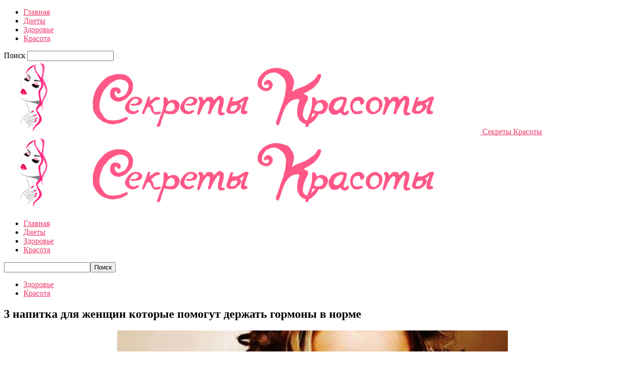

--- FILE ---
content_type: text/html; charset=UTF-8
request_url: https://jenlog.ru/3-napitka-dlya-zhenshhin-kotorye-pomogut-de/
body_size: 20847
content:
<!doctype html >
<!--[if IE 8]>    <html class="ie8" lang="en"> <![endif]-->
<!--[if IE 9]>    <html class="ie9" lang="en"> <![endif]-->
<!--[if gt IE 8]><!--> <html  prefix="og: http://ogp.me/ns#"> <!--<![endif]-->
<head>
    <title>3 напитка для женщин которые помогут держать гормоны в норме | Секреты Красоты</title>
    <meta charset="UTF-8" />
    <meta name="viewport" content="width=device-width, initial-scale=1.0">
    <link rel="pingback" href="https://jenlog.ru/xmlrpc.php" />
    <meta name='robots' content='max-image-preview:large' />
<meta property="og:image" content="https://jenlog.ru/wp-content/uploads/2018/09/3_napitka_dlya_zhenshhin_kotorye_pomogut_derzhat_gormony_v_norme__jenzametki_ru.jpg" /><link rel="icon" type="image/png" href="https://jenlog.ru/wp-content/uploads/2023/10/1696836662__jenlog_ru.png"><link rel='dns-prefetch' href='//fonts.googleapis.com' />
<link rel="alternate" type="application/rss+xml" title="Секреты Красоты &raquo; Лента" href="https://jenlog.ru/feed/" />
<link rel="alternate" type="application/rss+xml" title="Секреты Красоты &raquo; Лента комментариев" href="https://jenlog.ru/comments/feed/" />
<script type="text/javascript">
window._wpemojiSettings = {"baseUrl":"https:\/\/s.w.org\/images\/core\/emoji\/14.0.0\/72x72\/","ext":".png","svgUrl":"https:\/\/s.w.org\/images\/core\/emoji\/14.0.0\/svg\/","svgExt":".svg","source":{"concatemoji":"https:\/\/jenlog.ru\/wp-includes\/js\/wp-emoji-release.min.js?ver=6.3.7"}};
/*! This file is auto-generated */
!function(i,n){var o,s,e;function c(e){try{var t={supportTests:e,timestamp:(new Date).valueOf()};sessionStorage.setItem(o,JSON.stringify(t))}catch(e){}}function p(e,t,n){e.clearRect(0,0,e.canvas.width,e.canvas.height),e.fillText(t,0,0);var t=new Uint32Array(e.getImageData(0,0,e.canvas.width,e.canvas.height).data),r=(e.clearRect(0,0,e.canvas.width,e.canvas.height),e.fillText(n,0,0),new Uint32Array(e.getImageData(0,0,e.canvas.width,e.canvas.height).data));return t.every(function(e,t){return e===r[t]})}function u(e,t,n){switch(t){case"flag":return n(e,"\ud83c\udff3\ufe0f\u200d\u26a7\ufe0f","\ud83c\udff3\ufe0f\u200b\u26a7\ufe0f")?!1:!n(e,"\ud83c\uddfa\ud83c\uddf3","\ud83c\uddfa\u200b\ud83c\uddf3")&&!n(e,"\ud83c\udff4\udb40\udc67\udb40\udc62\udb40\udc65\udb40\udc6e\udb40\udc67\udb40\udc7f","\ud83c\udff4\u200b\udb40\udc67\u200b\udb40\udc62\u200b\udb40\udc65\u200b\udb40\udc6e\u200b\udb40\udc67\u200b\udb40\udc7f");case"emoji":return!n(e,"\ud83e\udef1\ud83c\udffb\u200d\ud83e\udef2\ud83c\udfff","\ud83e\udef1\ud83c\udffb\u200b\ud83e\udef2\ud83c\udfff")}return!1}function f(e,t,n){var r="undefined"!=typeof WorkerGlobalScope&&self instanceof WorkerGlobalScope?new OffscreenCanvas(300,150):i.createElement("canvas"),a=r.getContext("2d",{willReadFrequently:!0}),o=(a.textBaseline="top",a.font="600 32px Arial",{});return e.forEach(function(e){o[e]=t(a,e,n)}),o}function t(e){var t=i.createElement("script");t.src=e,t.defer=!0,i.head.appendChild(t)}"undefined"!=typeof Promise&&(o="wpEmojiSettingsSupports",s=["flag","emoji"],n.supports={everything:!0,everythingExceptFlag:!0},e=new Promise(function(e){i.addEventListener("DOMContentLoaded",e,{once:!0})}),new Promise(function(t){var n=function(){try{var e=JSON.parse(sessionStorage.getItem(o));if("object"==typeof e&&"number"==typeof e.timestamp&&(new Date).valueOf()<e.timestamp+604800&&"object"==typeof e.supportTests)return e.supportTests}catch(e){}return null}();if(!n){if("undefined"!=typeof Worker&&"undefined"!=typeof OffscreenCanvas&&"undefined"!=typeof URL&&URL.createObjectURL&&"undefined"!=typeof Blob)try{var e="postMessage("+f.toString()+"("+[JSON.stringify(s),u.toString(),p.toString()].join(",")+"));",r=new Blob([e],{type:"text/javascript"}),a=new Worker(URL.createObjectURL(r),{name:"wpTestEmojiSupports"});return void(a.onmessage=function(e){c(n=e.data),a.terminate(),t(n)})}catch(e){}c(n=f(s,u,p))}t(n)}).then(function(e){for(var t in e)n.supports[t]=e[t],n.supports.everything=n.supports.everything&&n.supports[t],"flag"!==t&&(n.supports.everythingExceptFlag=n.supports.everythingExceptFlag&&n.supports[t]);n.supports.everythingExceptFlag=n.supports.everythingExceptFlag&&!n.supports.flag,n.DOMReady=!1,n.readyCallback=function(){n.DOMReady=!0}}).then(function(){return e}).then(function(){var e;n.supports.everything||(n.readyCallback(),(e=n.source||{}).concatemoji?t(e.concatemoji):e.wpemoji&&e.twemoji&&(t(e.twemoji),t(e.wpemoji)))}))}((window,document),window._wpemojiSettings);
</script>
<style type="text/css">
img.wp-smiley,
img.emoji {
	display: inline !important;
	border: none !important;
	box-shadow: none !important;
	height: 1em !important;
	width: 1em !important;
	margin: 0 0.07em !important;
	vertical-align: -0.1em !important;
	background: none !important;
	padding: 0 !important;
}
</style>
	<link rel='stylesheet' id='wp-block-library-css' href='https://jenlog.ru/wp-includes/css/dist/block-library/style.min.css?ver=6.3.7' type='text/css' media='all' />
<style id='classic-theme-styles-inline-css' type='text/css'>
/*! This file is auto-generated */
.wp-block-button__link{color:#fff;background-color:#32373c;border-radius:9999px;box-shadow:none;text-decoration:none;padding:calc(.667em + 2px) calc(1.333em + 2px);font-size:1.125em}.wp-block-file__button{background:#32373c;color:#fff;text-decoration:none}
</style>
<style id='global-styles-inline-css' type='text/css'>
body{--wp--preset--color--black: #000000;--wp--preset--color--cyan-bluish-gray: #abb8c3;--wp--preset--color--white: #ffffff;--wp--preset--color--pale-pink: #f78da7;--wp--preset--color--vivid-red: #cf2e2e;--wp--preset--color--luminous-vivid-orange: #ff6900;--wp--preset--color--luminous-vivid-amber: #fcb900;--wp--preset--color--light-green-cyan: #7bdcb5;--wp--preset--color--vivid-green-cyan: #00d084;--wp--preset--color--pale-cyan-blue: #8ed1fc;--wp--preset--color--vivid-cyan-blue: #0693e3;--wp--preset--color--vivid-purple: #9b51e0;--wp--preset--gradient--vivid-cyan-blue-to-vivid-purple: linear-gradient(135deg,rgba(6,147,227,1) 0%,rgb(155,81,224) 100%);--wp--preset--gradient--light-green-cyan-to-vivid-green-cyan: linear-gradient(135deg,rgb(122,220,180) 0%,rgb(0,208,130) 100%);--wp--preset--gradient--luminous-vivid-amber-to-luminous-vivid-orange: linear-gradient(135deg,rgba(252,185,0,1) 0%,rgba(255,105,0,1) 100%);--wp--preset--gradient--luminous-vivid-orange-to-vivid-red: linear-gradient(135deg,rgba(255,105,0,1) 0%,rgb(207,46,46) 100%);--wp--preset--gradient--very-light-gray-to-cyan-bluish-gray: linear-gradient(135deg,rgb(238,238,238) 0%,rgb(169,184,195) 100%);--wp--preset--gradient--cool-to-warm-spectrum: linear-gradient(135deg,rgb(74,234,220) 0%,rgb(151,120,209) 20%,rgb(207,42,186) 40%,rgb(238,44,130) 60%,rgb(251,105,98) 80%,rgb(254,248,76) 100%);--wp--preset--gradient--blush-light-purple: linear-gradient(135deg,rgb(255,206,236) 0%,rgb(152,150,240) 100%);--wp--preset--gradient--blush-bordeaux: linear-gradient(135deg,rgb(254,205,165) 0%,rgb(254,45,45) 50%,rgb(107,0,62) 100%);--wp--preset--gradient--luminous-dusk: linear-gradient(135deg,rgb(255,203,112) 0%,rgb(199,81,192) 50%,rgb(65,88,208) 100%);--wp--preset--gradient--pale-ocean: linear-gradient(135deg,rgb(255,245,203) 0%,rgb(182,227,212) 50%,rgb(51,167,181) 100%);--wp--preset--gradient--electric-grass: linear-gradient(135deg,rgb(202,248,128) 0%,rgb(113,206,126) 100%);--wp--preset--gradient--midnight: linear-gradient(135deg,rgb(2,3,129) 0%,rgb(40,116,252) 100%);--wp--preset--font-size--small: 13px;--wp--preset--font-size--medium: 20px;--wp--preset--font-size--large: 36px;--wp--preset--font-size--x-large: 42px;--wp--preset--spacing--20: 0.44rem;--wp--preset--spacing--30: 0.67rem;--wp--preset--spacing--40: 1rem;--wp--preset--spacing--50: 1.5rem;--wp--preset--spacing--60: 2.25rem;--wp--preset--spacing--70: 3.38rem;--wp--preset--spacing--80: 5.06rem;--wp--preset--shadow--natural: 6px 6px 9px rgba(0, 0, 0, 0.2);--wp--preset--shadow--deep: 12px 12px 50px rgba(0, 0, 0, 0.4);--wp--preset--shadow--sharp: 6px 6px 0px rgba(0, 0, 0, 0.2);--wp--preset--shadow--outlined: 6px 6px 0px -3px rgba(255, 255, 255, 1), 6px 6px rgba(0, 0, 0, 1);--wp--preset--shadow--crisp: 6px 6px 0px rgba(0, 0, 0, 1);}:where(.is-layout-flex){gap: 0.5em;}:where(.is-layout-grid){gap: 0.5em;}body .is-layout-flow > .alignleft{float: left;margin-inline-start: 0;margin-inline-end: 2em;}body .is-layout-flow > .alignright{float: right;margin-inline-start: 2em;margin-inline-end: 0;}body .is-layout-flow > .aligncenter{margin-left: auto !important;margin-right: auto !important;}body .is-layout-constrained > .alignleft{float: left;margin-inline-start: 0;margin-inline-end: 2em;}body .is-layout-constrained > .alignright{float: right;margin-inline-start: 2em;margin-inline-end: 0;}body .is-layout-constrained > .aligncenter{margin-left: auto !important;margin-right: auto !important;}body .is-layout-constrained > :where(:not(.alignleft):not(.alignright):not(.alignfull)){max-width: var(--wp--style--global--content-size);margin-left: auto !important;margin-right: auto !important;}body .is-layout-constrained > .alignwide{max-width: var(--wp--style--global--wide-size);}body .is-layout-flex{display: flex;}body .is-layout-flex{flex-wrap: wrap;align-items: center;}body .is-layout-flex > *{margin: 0;}body .is-layout-grid{display: grid;}body .is-layout-grid > *{margin: 0;}:where(.wp-block-columns.is-layout-flex){gap: 2em;}:where(.wp-block-columns.is-layout-grid){gap: 2em;}:where(.wp-block-post-template.is-layout-flex){gap: 1.25em;}:where(.wp-block-post-template.is-layout-grid){gap: 1.25em;}.has-black-color{color: var(--wp--preset--color--black) !important;}.has-cyan-bluish-gray-color{color: var(--wp--preset--color--cyan-bluish-gray) !important;}.has-white-color{color: var(--wp--preset--color--white) !important;}.has-pale-pink-color{color: var(--wp--preset--color--pale-pink) !important;}.has-vivid-red-color{color: var(--wp--preset--color--vivid-red) !important;}.has-luminous-vivid-orange-color{color: var(--wp--preset--color--luminous-vivid-orange) !important;}.has-luminous-vivid-amber-color{color: var(--wp--preset--color--luminous-vivid-amber) !important;}.has-light-green-cyan-color{color: var(--wp--preset--color--light-green-cyan) !important;}.has-vivid-green-cyan-color{color: var(--wp--preset--color--vivid-green-cyan) !important;}.has-pale-cyan-blue-color{color: var(--wp--preset--color--pale-cyan-blue) !important;}.has-vivid-cyan-blue-color{color: var(--wp--preset--color--vivid-cyan-blue) !important;}.has-vivid-purple-color{color: var(--wp--preset--color--vivid-purple) !important;}.has-black-background-color{background-color: var(--wp--preset--color--black) !important;}.has-cyan-bluish-gray-background-color{background-color: var(--wp--preset--color--cyan-bluish-gray) !important;}.has-white-background-color{background-color: var(--wp--preset--color--white) !important;}.has-pale-pink-background-color{background-color: var(--wp--preset--color--pale-pink) !important;}.has-vivid-red-background-color{background-color: var(--wp--preset--color--vivid-red) !important;}.has-luminous-vivid-orange-background-color{background-color: var(--wp--preset--color--luminous-vivid-orange) !important;}.has-luminous-vivid-amber-background-color{background-color: var(--wp--preset--color--luminous-vivid-amber) !important;}.has-light-green-cyan-background-color{background-color: var(--wp--preset--color--light-green-cyan) !important;}.has-vivid-green-cyan-background-color{background-color: var(--wp--preset--color--vivid-green-cyan) !important;}.has-pale-cyan-blue-background-color{background-color: var(--wp--preset--color--pale-cyan-blue) !important;}.has-vivid-cyan-blue-background-color{background-color: var(--wp--preset--color--vivid-cyan-blue) !important;}.has-vivid-purple-background-color{background-color: var(--wp--preset--color--vivid-purple) !important;}.has-black-border-color{border-color: var(--wp--preset--color--black) !important;}.has-cyan-bluish-gray-border-color{border-color: var(--wp--preset--color--cyan-bluish-gray) !important;}.has-white-border-color{border-color: var(--wp--preset--color--white) !important;}.has-pale-pink-border-color{border-color: var(--wp--preset--color--pale-pink) !important;}.has-vivid-red-border-color{border-color: var(--wp--preset--color--vivid-red) !important;}.has-luminous-vivid-orange-border-color{border-color: var(--wp--preset--color--luminous-vivid-orange) !important;}.has-luminous-vivid-amber-border-color{border-color: var(--wp--preset--color--luminous-vivid-amber) !important;}.has-light-green-cyan-border-color{border-color: var(--wp--preset--color--light-green-cyan) !important;}.has-vivid-green-cyan-border-color{border-color: var(--wp--preset--color--vivid-green-cyan) !important;}.has-pale-cyan-blue-border-color{border-color: var(--wp--preset--color--pale-cyan-blue) !important;}.has-vivid-cyan-blue-border-color{border-color: var(--wp--preset--color--vivid-cyan-blue) !important;}.has-vivid-purple-border-color{border-color: var(--wp--preset--color--vivid-purple) !important;}.has-vivid-cyan-blue-to-vivid-purple-gradient-background{background: var(--wp--preset--gradient--vivid-cyan-blue-to-vivid-purple) !important;}.has-light-green-cyan-to-vivid-green-cyan-gradient-background{background: var(--wp--preset--gradient--light-green-cyan-to-vivid-green-cyan) !important;}.has-luminous-vivid-amber-to-luminous-vivid-orange-gradient-background{background: var(--wp--preset--gradient--luminous-vivid-amber-to-luminous-vivid-orange) !important;}.has-luminous-vivid-orange-to-vivid-red-gradient-background{background: var(--wp--preset--gradient--luminous-vivid-orange-to-vivid-red) !important;}.has-very-light-gray-to-cyan-bluish-gray-gradient-background{background: var(--wp--preset--gradient--very-light-gray-to-cyan-bluish-gray) !important;}.has-cool-to-warm-spectrum-gradient-background{background: var(--wp--preset--gradient--cool-to-warm-spectrum) !important;}.has-blush-light-purple-gradient-background{background: var(--wp--preset--gradient--blush-light-purple) !important;}.has-blush-bordeaux-gradient-background{background: var(--wp--preset--gradient--blush-bordeaux) !important;}.has-luminous-dusk-gradient-background{background: var(--wp--preset--gradient--luminous-dusk) !important;}.has-pale-ocean-gradient-background{background: var(--wp--preset--gradient--pale-ocean) !important;}.has-electric-grass-gradient-background{background: var(--wp--preset--gradient--electric-grass) !important;}.has-midnight-gradient-background{background: var(--wp--preset--gradient--midnight) !important;}.has-small-font-size{font-size: var(--wp--preset--font-size--small) !important;}.has-medium-font-size{font-size: var(--wp--preset--font-size--medium) !important;}.has-large-font-size{font-size: var(--wp--preset--font-size--large) !important;}.has-x-large-font-size{font-size: var(--wp--preset--font-size--x-large) !important;}
.wp-block-navigation a:where(:not(.wp-element-button)){color: inherit;}
:where(.wp-block-post-template.is-layout-flex){gap: 1.25em;}:where(.wp-block-post-template.is-layout-grid){gap: 1.25em;}
:where(.wp-block-columns.is-layout-flex){gap: 2em;}:where(.wp-block-columns.is-layout-grid){gap: 2em;}
.wp-block-pullquote{font-size: 1.5em;line-height: 1.6;}
</style>
<link rel='stylesheet' id='cis-animate-css' href='https://jenlog.ru/wp-content/plugins/cool-image-share/inc/animate.min.css?ver=6.3.7' type='text/css' media='all' />
<link rel='stylesheet' id='social-icons-general-css' href='//jenlog.ru/wp-content/plugins/social-icons/assets/css/social-icons.css?ver=1.7.4' type='text/css' media='all' />
<link rel='stylesheet' id='google-fonts-style-css' href='https://fonts.googleapis.com/css?family=Open+Sans%3A300italic%2C400%2C400italic%2C600%2C600italic%2C700%7CRoboto%3A300%2C400%2C400italic%2C500%2C500italic%2C700%2C900&#038;ver=8.1' type='text/css' media='all' />
<link rel='stylesheet' id='arpw-style-css' href='https://jenlog.ru/wp-content/plugins/advanced-random-posts-widget/assets/css/arpw-frontend.css?ver=6.3.7' type='text/css' media='all' />
<link rel='stylesheet' id='td-theme-css' href='https://jenlog.ru/wp-content/themes/Newspaper/style.css?ver=8.1' type='text/css' media='all' />
<script type='text/javascript' src='https://jenlog.ru/wp-includes/js/jquery/jquery.min.js?ver=3.7.0' id='jquery-core-js'></script>
<script type='text/javascript' src='https://jenlog.ru/wp-includes/js/jquery/jquery-migrate.min.js?ver=3.4.1' id='jquery-migrate-js'></script>
<link rel="https://api.w.org/" href="https://jenlog.ru/wp-json/" /><link rel="alternate" type="application/json" href="https://jenlog.ru/wp-json/wp/v2/posts/33675" /><link rel="EditURI" type="application/rsd+xml" title="RSD" href="https://jenlog.ru/xmlrpc.php?rsd" />
<meta name="generator" content="WordPress 6.3.7" />
<link rel="canonical" href="https://jenlog.ru/3-napitka-dlya-zhenshhin-kotorye-pomogut-de/" />
<link rel='shortlink' href='https://jenlog.ru/?p=33675' />
<link rel="alternate" type="application/json+oembed" href="https://jenlog.ru/wp-json/oembed/1.0/embed?url=https%3A%2F%2Fjenlog.ru%2F3-napitka-dlya-zhenshhin-kotorye-pomogut-de%2F" />
<link rel="alternate" type="text/xml+oembed" href="https://jenlog.ru/wp-json/oembed/1.0/embed?url=https%3A%2F%2Fjenlog.ru%2F3-napitka-dlya-zhenshhin-kotorye-pomogut-de%2F&#038;format=xml" />
<style>
.image-share-wrap .animated{-webkit-animation-duration:0.5s!important;animation-duration:0.5s!important;}
.hidden-share{position:absolute;display:none;z-index:100;}
.hidden-share a{text-decoration:none;!important;border:0!important;outline:0;!important;}
.hidden-share a:active,.hidden-share a:focus{outline:0;!important;box-shadow:none!important;}
.mycenter{text-align:left;}
.hidden-share img:focus,.hidden-share img:active{outline:0;!important;box-shadow:none!important;}
.hidden-share img{-webkit-transition: all 0.3s ease;-moz-transition: all 0.3s ease;-o-transition: all 0.3s ease;-ms-transition: all 0.3s ease;transition: all 0.3s ease;line-height:1!important;padding:0!important;margin:0!important;vertical-align:top!important;border-radius:0px!important;box-shadow:none!important;border:0!important;outline:0;!important;max-width:100%!important;
margin-bottom:0px!important;}
.image-share-wrap{position:relative;display:inline-block;}
.cool-image-share{-webkit-transition: all 0.6s ease;-moz-transition: all 0.6s ease;-o-transition: all 0.6s ease;-ms-transition: all 0.6s ease;transition: all 0.6s ease;}
.grayscale{-webkit-filter:grayscale(100%);filter:grayscale(100%);}
.sepia{-webkit-filter:sepia(1);filter:sepia(1);}
.saturation{-webkit-filter:saturate(2);filter:saturate(2);}
.hue-rotate{-webkit-filter:hue-rotate(90deg);filter:hue-rotate(90deg);}
.invert{-webkit-filter:invert(.8);filter:invert(.8);}
.myopacity{-webkit-filter:opacity(.5);filter:opacity(.5);}
.brightness-less{-webkit-filter:brightness(.7);filter:brightness(.7);}
.brightness-more{-webkit-filter:brightness(1.4);filter:brightness(1.4);}
.contrast{-webkit-filter:contrast(3);filter:contrast(3);}
.blur{-webkit-filter:blur(3px);filter:blur(3px);}
.tint{-webkit-filter:sepia(1) hue-rotate(200deg);filter:sepia(1)hue-rotate(200deg);}
</style>
<!-- Start Fluid Video Embeds Style Tag -->
<style type="text/css">
/* Fluid Video Embeds */
.fve-video-wrapper {
    position: relative;
    overflow: hidden;
    height: 0;
    background-color: transparent;
    padding-bottom: 56.25%;
    margin: 0.5em 0;
}
.fve-video-wrapper iframe,
.fve-video-wrapper object,
.fve-video-wrapper embed {
    position: absolute;
    display: block;
    top: 0;
    left: 0;
    width: 100%;
    height: 100%;
}
.fve-video-wrapper a.hyperlink-image {
    position: relative;
    display: none;
}
.fve-video-wrapper a.hyperlink-image img {
    position: relative;
    z-index: 2;
    width: 100%;
}
.fve-video-wrapper a.hyperlink-image .fve-play-button {
    position: absolute;
    left: 35%;
    top: 35%;
    right: 35%;
    bottom: 35%;
    z-index: 3;
    background-color: rgba(40, 40, 40, 0.75);
    background-size: 100% 100%;
    border-radius: 10px;
}
.fve-video-wrapper a.hyperlink-image:hover .fve-play-button {
    background-color: rgba(0, 0, 0, 0.85);
}
</style>
<!-- End Fluid Video Embeds Style Tag -->

<!-- Open Graph Meta Data by WP-Open-Graph plugin-->
<meta property="og:site_name" content="Секреты Красоты" />
<meta property="og:locale" content="ru_ru" />
<meta property="og:type" content="article" />
<meta property="og:image:width" content="800" />
<meta property="og:image:height" content="420" />
<meta property="og:image" content="https://jenlog.ru/wp-content/uploads/2018/09/3_napitka_dlya_zhenshhin_kotorye_pomogut_derzhat_gormony_v_norme__jenzametki_ru.jpg" />
<meta property="og:title" content="3 напитка для женщин которые помогут держать гормоны в норме" />
<meta property="og:url" content="https://jenlog.ru/3-napitka-dlya-zhenshhin-kotorye-pomogut-de/" />
<meta property="og:description" content="Рецепт №1
Теплая вода с лимоном помогает сбросить лишний вес, вывести токсины из организма,..." />
<!-- /Open Graph Meta Data -->
<!--[if lt IE 9]><script src="https://html5shim.googlecode.com/svn/trunk/html5.js"></script><![endif]-->
    
<!-- JS generated by theme -->

<script>
    
    

	    var tdBlocksArray = []; //here we store all the items for the current page

	    //td_block class - each ajax block uses a object of this class for requests
	    function tdBlock() {
		    this.id = '';
		    this.block_type = 1; //block type id (1-234 etc)
		    this.atts = '';
		    this.td_column_number = '';
		    this.td_current_page = 1; //
		    this.post_count = 0; //from wp
		    this.found_posts = 0; //from wp
		    this.max_num_pages = 0; //from wp
		    this.td_filter_value = ''; //current live filter value
		    this.is_ajax_running = false;
		    this.td_user_action = ''; // load more or infinite loader (used by the animation)
		    this.header_color = '';
		    this.ajax_pagination_infinite_stop = ''; //show load more at page x
	    }


        // td_js_generator - mini detector
        (function(){
            var htmlTag = document.getElementsByTagName("html")[0];

            if ( navigator.userAgent.indexOf("MSIE 10.0") > -1 ) {
                htmlTag.className += ' ie10';
            }

            if ( !!navigator.userAgent.match(/Trident.*rv\:11\./) ) {
                htmlTag.className += ' ie11';
            }

            if ( /(iPad|iPhone|iPod)/g.test(navigator.userAgent) ) {
                htmlTag.className += ' td-md-is-ios';
            }

            var user_agent = navigator.userAgent.toLowerCase();
            if ( user_agent.indexOf("android") > -1 ) {
                htmlTag.className += ' td-md-is-android';
            }

            if ( -1 !== navigator.userAgent.indexOf('Mac OS X')  ) {
                htmlTag.className += ' td-md-is-os-x';
            }

            if ( /chrom(e|ium)/.test(navigator.userAgent.toLowerCase()) ) {
               htmlTag.className += ' td-md-is-chrome';
            }

            if ( -1 !== navigator.userAgent.indexOf('Firefox') ) {
                htmlTag.className += ' td-md-is-firefox';
            }

            if ( -1 !== navigator.userAgent.indexOf('Safari') && -1 === navigator.userAgent.indexOf('Chrome') ) {
                htmlTag.className += ' td-md-is-safari';
            }

            if( -1 !== navigator.userAgent.indexOf('IEMobile') ){
                htmlTag.className += ' td-md-is-iemobile';
            }

        })();




        var tdLocalCache = {};

        ( function () {
            "use strict";

            tdLocalCache = {
                data: {},
                remove: function (resource_id) {
                    delete tdLocalCache.data[resource_id];
                },
                exist: function (resource_id) {
                    return tdLocalCache.data.hasOwnProperty(resource_id) && tdLocalCache.data[resource_id] !== null;
                },
                get: function (resource_id) {
                    return tdLocalCache.data[resource_id];
                },
                set: function (resource_id, cachedData) {
                    tdLocalCache.remove(resource_id);
                    tdLocalCache.data[resource_id] = cachedData;
                }
            };
        })();

    
    
var td_viewport_interval_list=[{"limitBottom":767,"sidebarWidth":228},{"limitBottom":1018,"sidebarWidth":300},{"limitBottom":1140,"sidebarWidth":324}];
var td_animation_stack_effect="type0";
var tds_animation_stack=true;
var td_animation_stack_specific_selectors=".entry-thumb, img";
var td_animation_stack_general_selectors=".td-animation-stack img, .td-animation-stack .entry-thumb, .post img";
var td_ajax_url="https:\/\/jenlog.ru\/wp-admin\/admin-ajax.php?td_theme_name=Newspaper&v=8.1";
var td_get_template_directory_uri="https:\/\/jenlog.ru\/wp-content\/themes\/Newspaper";
var tds_snap_menu="";
var tds_logo_on_sticky="";
var tds_header_style="10";
var td_please_wait="\u041f\u043e\u0436\u0430\u043b\u0443\u0439\u0441\u0442\u0430, \u043f\u043e\u0434\u043e\u0436\u0434\u0438\u0442\u0435...";
var td_email_user_pass_incorrect="\u041d\u0435\u0432\u0435\u0440\u043d\u043e\u0435 \u0438\u043c\u044f \u043f\u043e\u043b\u044c\u0437\u043e\u0432\u0430\u0442\u0435\u043b\u044f \u0438\u043b\u0438 \u043f\u0430\u0440\u043e\u043b\u044c!";
var td_email_user_incorrect="\u041d\u0435\u0432\u0435\u0440\u043d\u044b\u0439 \u0430\u0434\u0440\u0435\u0441 \u044d\u043b\u0435\u043a\u0442\u0440\u043e\u043d\u043d\u043e\u0439 \u043f\u043e\u0447\u0442\u044b \u0438\u043b\u0438 \u043f\u0430\u0440\u043e\u043b\u044c!";
var td_email_incorrect="\u041d\u0435\u0432\u0435\u0440\u043d\u044b\u0439 \u0430\u0434\u0440\u0435\u0441 \u044d\u043b\u0435\u043a\u0442\u0440\u043e\u043d\u043d\u043e\u0439 \u043f\u043e\u0447\u0442\u044b!";
var tds_more_articles_on_post_enable="";
var tds_more_articles_on_post_time_to_wait="";
var tds_more_articles_on_post_pages_distance_from_top=0;
var tds_theme_color_site_wide="#ef3569";
var tds_smart_sidebar="enabled";
var tdThemeName="Newspaper";
var td_magnific_popup_translation_tPrev="\u041f\u0440\u0435\u0434\u044b\u0434\u0443\u0449\u0438\u0439 (\u041a\u043d\u043e\u043f\u043a\u0430 \u0432\u043b\u0435\u0432\u043e)";
var td_magnific_popup_translation_tNext="\u0421\u043b\u0435\u0434\u0443\u044e\u0449\u0438\u0439 (\u041a\u043d\u043e\u043f\u043a\u0430 \u0432\u043f\u0440\u0430\u0432\u043e)";
var td_magnific_popup_translation_tCounter="%curr% \u0438\u0437 %total%";
var td_magnific_popup_translation_ajax_tError="\u0421\u043e\u0434\u0435\u0440\u0436\u0438\u043c\u043e\u0435 %url% \u043d\u0435 \u043c\u043e\u0436\u0435\u0442 \u0431\u044b\u0442\u044c \u0437\u0430\u0433\u0440\u0443\u0436\u0435\u043d\u043e.";
var td_magnific_popup_translation_image_tError="\u0418\u0437\u043e\u0431\u0440\u0430\u0436\u0435\u043d\u0438\u0435 #%curr% \u043d\u0435 \u0443\u0434\u0430\u043b\u043e\u0441\u044c \u0437\u0430\u0433\u0440\u0443\u0437\u0438\u0442\u044c.";
var td_ad_background_click_link="";
var td_ad_background_click_target="";
</script>


<!-- Header style compiled by theme -->

<style>
    
.td-header-wrap .black-menu .sf-menu > .current-menu-item > a,
    .td-header-wrap .black-menu .sf-menu > .current-menu-ancestor > a,
    .td-header-wrap .black-menu .sf-menu > .current-category-ancestor > a,
    .td-header-wrap .black-menu .sf-menu > li > a:hover,
    .td-header-wrap .black-menu .sf-menu > .sfHover > a,
    .td-header-style-12 .td-header-menu-wrap-full,
    .sf-menu > .current-menu-item > a:after,
    .sf-menu > .current-menu-ancestor > a:after,
    .sf-menu > .current-category-ancestor > a:after,
    .sf-menu > li:hover > a:after,
    .sf-menu > .sfHover > a:after,
    .td-header-style-12 .td-affix,
    .header-search-wrap .td-drop-down-search:after,
    .header-search-wrap .td-drop-down-search .btn:hover,
    input[type=submit]:hover,
    .td-read-more a,
    .td-post-category:hover,
    .td-grid-style-1.td-hover-1 .td-big-grid-post:hover .td-post-category,
    .td-grid-style-5.td-hover-1 .td-big-grid-post:hover .td-post-category,
    .td_top_authors .td-active .td-author-post-count,
    .td_top_authors .td-active .td-author-comments-count,
    .td_top_authors .td_mod_wrap:hover .td-author-post-count,
    .td_top_authors .td_mod_wrap:hover .td-author-comments-count,
    .td-404-sub-sub-title a:hover,
    .td-search-form-widget .wpb_button:hover,
    .td-rating-bar-wrap div,
    .td_category_template_3 .td-current-sub-category,
    .dropcap,
    .td_wrapper_video_playlist .td_video_controls_playlist_wrapper,
    .wpb_default,
    .wpb_default:hover,
    .td-left-smart-list:hover,
    .td-right-smart-list:hover,
    .woocommerce-checkout .woocommerce input.button:hover,
    .woocommerce-page .woocommerce a.button:hover,
    .woocommerce-account div.woocommerce .button:hover,
    #bbpress-forums button:hover,
    .bbp_widget_login .button:hover,
    .td-footer-wrapper .td-post-category,
    .td-footer-wrapper .widget_product_search input[type="submit"]:hover,
    .woocommerce .product a.button:hover,
    .woocommerce .product #respond input#submit:hover,
    .woocommerce .checkout input#place_order:hover,
    .woocommerce .woocommerce.widget .button:hover,
    .single-product .product .summary .cart .button:hover,
    .woocommerce-cart .woocommerce table.cart .button:hover,
    .woocommerce-cart .woocommerce .shipping-calculator-form .button:hover,
    .td-next-prev-wrap a:hover,
    .td-load-more-wrap a:hover,
    .td-post-small-box a:hover,
    .page-nav .current,
    .page-nav:first-child > div,
    .td_category_template_8 .td-category-header .td-category a.td-current-sub-category,
    .td_category_template_4 .td-category-siblings .td-category a:hover,
    #bbpress-forums .bbp-pagination .current,
    #bbpress-forums #bbp-single-user-details #bbp-user-navigation li.current a,
    .td-theme-slider:hover .slide-meta-cat a,
    a.vc_btn-black:hover,
    .td-trending-now-wrapper:hover .td-trending-now-title,
    .td-scroll-up,
    .td-smart-list-button:hover,
    .td-weather-information:before,
    .td-weather-week:before,
    .td_block_exchange .td-exchange-header:before,
    .td_block_big_grid_9.td-grid-style-1 .td-post-category,
    .td_block_big_grid_9.td-grid-style-5 .td-post-category,
    .td-grid-style-6.td-hover-1 .td-module-thumb:after,
    .td-pulldown-syle-2 .td-subcat-dropdown ul:after,
    .td_block_template_9 .td-block-title:after,
    .td_block_template_15 .td-block-title:before {
        background-color: #ef3569;
    }

    .global-block-template-4 .td-related-title .td-cur-simple-item:before {
        border-color: #ef3569 transparent transparent transparent !important;
    }

    .woocommerce .woocommerce-message .button:hover,
    .woocommerce .woocommerce-error .button:hover,
    .woocommerce .woocommerce-info .button:hover,
    .global-block-template-4 .td-related-title .td-cur-simple-item,
    .global-block-template-3 .td-related-title .td-cur-simple-item,
    .global-block-template-9 .td-related-title:after {
        background-color: #ef3569 !important;
    }

    .woocommerce .product .onsale,
    .woocommerce.widget .ui-slider .ui-slider-handle {
        background: none #ef3569;
    }

    .woocommerce.widget.widget_layered_nav_filters ul li a {
        background: none repeat scroll 0 0 #ef3569 !important;
    }

    a,
    cite a:hover,
    .td_mega_menu_sub_cats .cur-sub-cat,
    .td-mega-span h3 a:hover,
    .td_mod_mega_menu:hover .entry-title a,
    .header-search-wrap .result-msg a:hover,
    .top-header-menu li a:hover,
    .top-header-menu .current-menu-item > a,
    .top-header-menu .current-menu-ancestor > a,
    .top-header-menu .current-category-ancestor > a,
    .td-social-icon-wrap > a:hover,
    .td-header-sp-top-widget .td-social-icon-wrap a:hover,
    .td-page-content blockquote p,
    .td-post-content blockquote p,
    .mce-content-body blockquote p,
    .comment-content blockquote p,
    .wpb_text_column blockquote p,
    .td_block_text_with_title blockquote p,
    .td_module_wrap:hover .entry-title a,
    .td-subcat-filter .td-subcat-list a:hover,
    .td-subcat-filter .td-subcat-dropdown a:hover,
    .td_quote_on_blocks,
    .dropcap2,
    .dropcap3,
    .td_top_authors .td-active .td-authors-name a,
    .td_top_authors .td_mod_wrap:hover .td-authors-name a,
    .td-post-next-prev-content a:hover,
    .author-box-wrap .td-author-social a:hover,
    .td-author-name a:hover,
    .td-author-url a:hover,
    .td_mod_related_posts:hover h3 > a,
    .td-post-template-11 .td-related-title .td-related-left:hover,
    .td-post-template-11 .td-related-title .td-related-right:hover,
    .td-post-template-11 .td-related-title .td-cur-simple-item,
    .td-post-template-11 .td_block_related_posts .td-next-prev-wrap a:hover,
    .comment-reply-link:hover,
    .logged-in-as a:hover,
    #cancel-comment-reply-link:hover,
    .td-search-query,
    .td-category-header .td-pulldown-category-filter-link:hover,
    .td-category-siblings .td-subcat-dropdown a:hover,
    .td-category-siblings .td-subcat-dropdown a.td-current-sub-category,
    .widget a:hover,
    .td_wp_recentcomments a:hover,
    .archive .widget_archive .current,
    .archive .widget_archive .current a,
    .widget_calendar tfoot a:hover,
    .woocommerce a.added_to_cart:hover,
    .woocommerce-account .woocommerce-MyAccount-navigation a:hover,
    #bbpress-forums li.bbp-header .bbp-reply-content span a:hover,
    #bbpress-forums .bbp-forum-freshness a:hover,
    #bbpress-forums .bbp-topic-freshness a:hover,
    #bbpress-forums .bbp-forums-list li a:hover,
    #bbpress-forums .bbp-forum-title:hover,
    #bbpress-forums .bbp-topic-permalink:hover,
    #bbpress-forums .bbp-topic-started-by a:hover,
    #bbpress-forums .bbp-topic-started-in a:hover,
    #bbpress-forums .bbp-body .super-sticky li.bbp-topic-title .bbp-topic-permalink,
    #bbpress-forums .bbp-body .sticky li.bbp-topic-title .bbp-topic-permalink,
    .widget_display_replies .bbp-author-name,
    .widget_display_topics .bbp-author-name,
    .footer-text-wrap .footer-email-wrap a,
    .td-subfooter-menu li a:hover,
    .footer-social-wrap a:hover,
    a.vc_btn-black:hover,
    .td-smart-list-dropdown-wrap .td-smart-list-button:hover,
    .td_module_17 .td-read-more a:hover,
    .td_module_18 .td-read-more a:hover,
    .td_module_19 .td-post-author-name a:hover,
    .td-instagram-user a,
    .td-pulldown-syle-2 .td-subcat-dropdown:hover .td-subcat-more span,
    .td-pulldown-syle-2 .td-subcat-dropdown:hover .td-subcat-more i,
    .td-pulldown-syle-3 .td-subcat-dropdown:hover .td-subcat-more span,
    .td-pulldown-syle-3 .td-subcat-dropdown:hover .td-subcat-more i,
    .td-block-title-wrap .td-wrapper-pulldown-filter .td-pulldown-filter-display-option:hover,
    .td-block-title-wrap .td-wrapper-pulldown-filter .td-pulldown-filter-display-option:hover i,
    .td-block-title-wrap .td-wrapper-pulldown-filter .td-pulldown-filter-link:hover,
    .td-block-title-wrap .td-wrapper-pulldown-filter .td-pulldown-filter-item .td-cur-simple-item,
    .global-block-template-2 .td-related-title .td-cur-simple-item,
    .global-block-template-5 .td-related-title .td-cur-simple-item,
    .global-block-template-6 .td-related-title .td-cur-simple-item,
    .global-block-template-7 .td-related-title .td-cur-simple-item,
    .global-block-template-8 .td-related-title .td-cur-simple-item,
    .global-block-template-9 .td-related-title .td-cur-simple-item,
    .global-block-template-10 .td-related-title .td-cur-simple-item,
    .global-block-template-11 .td-related-title .td-cur-simple-item,
    .global-block-template-12 .td-related-title .td-cur-simple-item,
    .global-block-template-13 .td-related-title .td-cur-simple-item,
    .global-block-template-14 .td-related-title .td-cur-simple-item,
    .global-block-template-15 .td-related-title .td-cur-simple-item,
    .global-block-template-16 .td-related-title .td-cur-simple-item,
    .global-block-template-17 .td-related-title .td-cur-simple-item,
    .td-theme-wrap .sf-menu ul .td-menu-item > a:hover,
    .td-theme-wrap .sf-menu ul .sfHover > a,
    .td-theme-wrap .sf-menu ul .current-menu-ancestor > a,
    .td-theme-wrap .sf-menu ul .current-category-ancestor > a,
    .td-theme-wrap .sf-menu ul .current-menu-item > a,
    .td_outlined_btn {
        color: #ef3569;
    }

    a.vc_btn-black.vc_btn_square_outlined:hover,
    a.vc_btn-black.vc_btn_outlined:hover,
    .td-mega-menu-page .wpb_content_element ul li a:hover,
    .td-theme-wrap .td-aj-search-results .td_module_wrap:hover .entry-title a,
    .td-theme-wrap .header-search-wrap .result-msg a:hover {
        color: #ef3569 !important;
    }

    .td-next-prev-wrap a:hover,
    .td-load-more-wrap a:hover,
    .td-post-small-box a:hover,
    .page-nav .current,
    .page-nav:first-child > div,
    .td_category_template_8 .td-category-header .td-category a.td-current-sub-category,
    .td_category_template_4 .td-category-siblings .td-category a:hover,
    #bbpress-forums .bbp-pagination .current,
    .post .td_quote_box,
    .page .td_quote_box,
    a.vc_btn-black:hover,
    .td_block_template_5 .td-block-title > *,
    .td_outlined_btn {
        border-color: #ef3569;
    }

    .td_wrapper_video_playlist .td_video_currently_playing:after {
        border-color: #ef3569 !important;
    }

    .header-search-wrap .td-drop-down-search:before {
        border-color: transparent transparent #ef3569 transparent;
    }

    .block-title > span,
    .block-title > a,
    .block-title > label,
    .widgettitle,
    .widgettitle:after,
    .td-trending-now-title,
    .td-trending-now-wrapper:hover .td-trending-now-title,
    .wpb_tabs li.ui-tabs-active a,
    .wpb_tabs li:hover a,
    .vc_tta-container .vc_tta-color-grey.vc_tta-tabs-position-top.vc_tta-style-classic .vc_tta-tabs-container .vc_tta-tab.vc_active > a,
    .vc_tta-container .vc_tta-color-grey.vc_tta-tabs-position-top.vc_tta-style-classic .vc_tta-tabs-container .vc_tta-tab:hover > a,
    .td_block_template_1 .td-related-title .td-cur-simple-item,
    .woocommerce .product .products h2:not(.woocommerce-loop-product__title),
    .td-subcat-filter .td-subcat-dropdown:hover .td-subcat-more, 
    .td_3D_btn,
    .td_shadow_btn,
    .td_default_btn,
    .td_round_btn, 
    .td_outlined_btn:hover {
    	background-color: #ef3569;
    }

    .woocommerce div.product .woocommerce-tabs ul.tabs li.active {
    	background-color: #ef3569 !important;
    }

    .block-title,
    .td_block_template_1 .td-related-title,
    .wpb_tabs .wpb_tabs_nav,
    .vc_tta-container .vc_tta-color-grey.vc_tta-tabs-position-top.vc_tta-style-classic .vc_tta-tabs-container,
    .woocommerce div.product .woocommerce-tabs ul.tabs:before {
        border-color: #ef3569;
    }
    .td_block_wrap .td-subcat-item a.td-cur-simple-item {
	    color: #ef3569;
	}


    
    .td-grid-style-4 .entry-title
    {
        background-color: rgba(239, 53, 105, 0.7);
    }
</style>

<link rel="stylesheet" href="//jenlog.ru/social-likes/social-likes_flat.css">
<link rel='stylesheet' href='//jenlog.ru/modal/style.css' type='text/css' media='all' />
<script async src="https://pagead2.googlesyndication.com/pagead/js/adsbygoogle.js?client=ca-pub-8690493872282147"
     crossorigin="anonymous"></script>
</head>
<body class="post-template-default single single-post postid-33675 single-format-standard 3-napitka-dlya-zhenshhin-kotorye-pomogut-de global-block-template-1 td-animation-stack-type0 td-full-layout" itemscope="itemscope" itemtype="https://schema.org/WebPage" >
<!--LiveInternet counter--><script type="text/javascript">
new Image().src = "//counter.yadro.ru/hit?r"+
escape(document.referrer)+((typeof(screen)=="undefined")?"":
";s"+screen.width+"*"+screen.height+"*"+(screen.colorDepth?
screen.colorDepth:screen.pixelDepth))+";u"+escape(document.URL)+
";h"+escape(document.title.substring(0,150))+
";"+Math.random();</script><!--/LiveInternet-->

<script src="//ajax.googleapis.com/ajax/libs/jquery/1.11.0/jquery.min.js"></script>
<script src="//jenlog.ru/social-likes/social-likes.min.js"></script>
<script type="text/javascript" src="//jenlog.ru/modal/jquery.cookie.js"></script>
<script type="text/javascript" src="//jenlog.ru/modal/modal.js"></script>

<script>!function(e,t,d,s,a,n,c){e[a]={},e[a].date=(new Date).getTime(),n=t.createElement(d),c=t.getElementsByTagName(d)[0],n.type="text/javascript",n.async=!0,n.src=s,c.parentNode.insertBefore(n,c)}(window,document,"script","https://jenlogru.push.world/embed.js","pw"),pw.websiteId="5ef9741e2c4e3b0248e51e3bdebf36f2bbab123fdadb5c86ae211715cc2a4a91";</script>

        <div class="td-scroll-up"><i class="td-icon-menu-up"></i></div>
    
    <div class="td-menu-background"></div>
<div id="td-mobile-nav">
    <div class="td-mobile-container">
        <!-- mobile menu top section -->
        <div class="td-menu-socials-wrap">
            <!-- socials -->
            <div class="td-menu-socials">
                            </div>
            <!-- close button -->
            <div class="td-mobile-close">
                <a href="#"><i class="td-icon-close-mobile"></i></a>
            </div>
        </div>

        <!-- login section -->
        
        <!-- menu section -->
        <div class="td-mobile-content">
            <div class="menu-menu-container"><ul id="menu-menu" class="td-mobile-main-menu"><li id="menu-item-120" class="menu-item menu-item-type-custom menu-item-object-custom menu-item-home menu-item-first menu-item-120"><a href="http://jenlog.ru">Главная</a></li>
<li id="menu-item-8" class="menu-item menu-item-type-taxonomy menu-item-object-category menu-item-8"><a href="https://jenlog.ru/category/diets/">Диеты</a></li>
<li id="menu-item-9" class="menu-item menu-item-type-taxonomy menu-item-object-category current-post-ancestor current-menu-parent current-post-parent menu-item-9"><a href="https://jenlog.ru/category/health/">Здоровье</a></li>
<li id="menu-item-10" class="menu-item menu-item-type-taxonomy menu-item-object-category current-post-ancestor current-menu-parent current-post-parent menu-item-10"><a href="https://jenlog.ru/category/beauty/">Красота</a></li>
</ul></div>        </div>
    </div>

    <!-- register/login section -->
    </div>    <div class="td-search-background"></div>
<div class="td-search-wrap-mob">
	<div class="td-drop-down-search" aria-labelledby="td-header-search-button">
		<form method="get" class="td-search-form" action="https://jenlog.ru/">
			<!-- close button -->
			<div class="td-search-close">
				<a href="#"><i class="td-icon-close-mobile"></i></a>
			</div>
			<div role="search" class="td-search-input">
				<span>Поиск</span>
				<input id="td-header-search-mob" type="text" value="" name="s" autocomplete="off" />
			</div>
		</form>
		<div id="td-aj-search-mob"></div>
	</div>
</div>    
    
    <div id="td-outer-wrap" class="td-theme-wrap">
    
        <!--
Header style 10
-->

<div class="td-header-wrap td-header-style-10">

	<div class="td-header-top-menu-full td-container-wrap ">
		<div class="td-container td-header-row td-header-top-menu">
            <!-- LOGIN MODAL -->
		</div>
	</div>

    <div class="td-banner-wrap-full td-logo-wrap-full  td-container-wrap ">
        <div class="td-header-sp-logo">
            			<a class="td-main-logo" href="https://jenlog.ru/">
				<img src="https://jenlog.ru/wp-content/uploads/2023/10/1696836628__jenlog_ru.png" alt=""/>
				<span class="td-visual-hidden">Секреты Красоты</span>
			</a>
		        </div>
    </div>

	<div class="td-header-menu-wrap-full td-container-wrap ">
		<div class="td-header-menu-wrap td-header-gradient">
			<div class="td-container td-header-row td-header-main-menu">
				<div id="td-header-menu" role="navigation">
    <div id="td-top-mobile-toggle"><a href="#"><i class="td-icon-font td-icon-mobile"></i></a></div>
    <div class="td-main-menu-logo td-logo-in-header">
                <a class="td-main-logo" href="https://jenlog.ru/">
            <img src="https://jenlog.ru/wp-content/uploads/2023/10/1696836628__jenlog_ru.png" alt=""/>
        </a>
        </div>
    <div class="menu-menu-container"><ul id="menu-menu-1" class="sf-menu"><li class="menu-item menu-item-type-custom menu-item-object-custom menu-item-home menu-item-first td-menu-item td-normal-menu menu-item-120"><a href="http://jenlog.ru">Главная</a></li>
<li class="menu-item menu-item-type-taxonomy menu-item-object-category td-menu-item td-normal-menu menu-item-8"><a href="https://jenlog.ru/category/diets/">Диеты</a></li>
<li class="menu-item menu-item-type-taxonomy menu-item-object-category current-post-ancestor current-menu-parent current-post-parent td-menu-item td-normal-menu menu-item-9"><a href="https://jenlog.ru/category/health/">Здоровье</a></li>
<li class="menu-item menu-item-type-taxonomy menu-item-object-category current-post-ancestor current-menu-parent current-post-parent td-menu-item td-normal-menu menu-item-10"><a href="https://jenlog.ru/category/beauty/">Красота</a></li>
</ul></div></div>


<div class="td-search-wrapper">
    <div id="td-top-search">
        <!-- Search -->
        <div class="header-search-wrap">
            <div class="dropdown header-search">
                <a id="td-header-search-button" href="#" role="button" class="dropdown-toggle " data-toggle="dropdown"><i class="td-icon-search"></i></a>
                <a id="td-header-search-button-mob" href="#" role="button" class="dropdown-toggle " data-toggle="dropdown"><i class="td-icon-search"></i></a>
            </div>
        </div>
    </div>
</div>

<div class="header-search-wrap">
	<div class="dropdown header-search">
		<div class="td-drop-down-search" aria-labelledby="td-header-search-button">
			<form method="get" class="td-search-form" action="https://jenlog.ru/">
				<div role="search" class="td-head-form-search-wrap">
					<input id="td-header-search" type="text" value="" name="s" autocomplete="off" /><input class="wpb_button wpb_btn-inverse btn" type="submit" id="td-header-search-top" value="Поиск" />
				</div>
			</form>
			<div id="td-aj-search"></div>
		</div>
	</div>
</div>			</div>
		</div>
	</div>

    <div class="td-banner-wrap-full td-banner-bg td-container-wrap ">
        <div class="td-container-header td-header-row td-header-header">
            <div class="td-header-sp-recs">
                <div class="td-header-rec-wrap">
    
</div>            </div>
        </div>
    </div>

</div><div class="td-main-content-wrap td-container-wrap">

    <div class="td-container td-post-template-default ">
        <div class="td-crumb-container"></div>

        <div class="td-pb-row">
                                    <div class="td-pb-span8 td-main-content" role="main">
                            <div class="td-ss-main-content">
                                
    <article id="post-33675" class="post-33675 post type-post status-publish format-standard has-post-thumbnail hentry category-health category-beauty" itemscope itemtype="https://schema.org/Article">
        <div class="td-post-header">

            <ul class="td-category"><li class="entry-category"><a  href="https://jenlog.ru/category/health/">Здоровье</a></li><li class="entry-category"><a  href="https://jenlog.ru/category/beauty/">Красота</a></li></ul>            <header class="td-post-title">
                <h1 class="entry-title">3 напитка для женщин которые помогут держать гормоны в норме</h1>
                

                <div class="td-module-meta-info">
                                                                                                </div>

            </header>

        </div>

        
        <div class="td-post-content">

        
        <p><span class="mycenter"><span class="image-share-wrap"><span class="hidden-share" style="width:38px;"><a rel='nofollow' href="https://www.facebook.com/sharer/sharer.php?u=https%3A%2F%2Fjenlog.ru%2F3-napitka-dlya-zhenshhin-kotorye-pomogut-de%2F&picture=https://jenlog.ru/wp-content/uploads/2018/09/3_napitka_dlya_zhenshhin_kotorye_pomogut_derzhat_gormony_v_norme__jenzametki_ru.jpg" onclick="newMyWindow(this.href); return false;"><img title='' width='38' height='38' src='https://jenlog.ru/wp-content/plugins/cool-image-share/img/default/facebook.png' /></a><a rel='nofollow' href="http://pinterest.com/pin/create/button/?url=https%3A%2F%2Fjenlog.ru%2F3-napitka-dlya-zhenshhin-kotorye-pomogut-de%2F&media=https://jenlog.ru/wp-content/uploads/2018/09/3_napitka_dlya_zhenshhin_kotorye_pomogut_derzhat_gormony_v_norme__jenzametki_ru.jpg&description=%D0%A0%D0%B5%D1%86%D0%B5%D0%BF%D1%82%20%E2%84%961%D0%A2%D0%B5%D0%BF%D0%BB%D0%B0%D1%8F%20%D0%B2%D0%BE%D0%B4%D0%B0%20%D1%81%20%D0%BB%D0%B8%D0%BC%D0%BE%D0%BD%D0%BE%D0%BC%20%D0%BF%D0%BE%D0%BC%D0%BE%D0%B3%D0%B0%D0%B5%D1%82%20%D1%81%D0%B1%D1%80%D0%BE%D1%81%D0%B8%D1%82%D1%8C%20%D0%BB%D0%B8%D1%88%D0%BD%D0%B8%D0%B9%20%D0%B2%D0%B5%D1%81%2C%20%D0%B2%D1%8B%D0%B2%D0%B5%D1%81%D1%82%D0%B8%20%D1%82%D0%BE%D0%BA%D1%81%D0%B8%D0%BD%D1%8B%20%D0%B8%D0%B7%20%D0%BE%D1%80%D0%B3%D0%B0%D0%BD%D0%B8%D0%B7%D0%BC%D0%B0%2C%20%D1%83%D0%BB%D1%83%D1%87%D1%88%D0%B8%D1%82%D1%8C%20%D0%B8%D0%BC%D0%BC%D1%83%D0%BD%D0%B8%D1%82%D0%B5%D1%82%2C%20%D1%81%D0%BE%D1%81%D1%82%D0%BE%D1%8F%D0%BD%D0%B8%D0%B5%20%D0%BA%D0%BE%D0%B6%D0%B8%20%D0%B8%20%D0%BF%D0%B8%D1%89%D0%B5%D0%B2%D0%B0%D1%80%D0%B5%D0%BD%D0%B8%D0%B5.%20%D0%94%D0%B5%D0%BB%D0%BE%20%D0%B2%20%D1%82%D0%BE%D0%BC%2C%20%D1%87%D1%82%D0%BE%20%D0%BB%D0%B8%D0%BC%D0%BE%D0%BD%20%D1%81%D0%BF%D0%BE%D1%81%D0%BE%D0%B1%D0%B5%D0%BD%20%D0%B2%D0%BB%D0%B8%D1%8F%D1%82%D1%8C%20%D0%BD%D0%B0%20%D0%B3%D0%BE%D1%80%D0%BC%D0%BE%D0%BD%20%D1%81%D1%8B%D1%82%D0%BE%D1%81%D1%82%D0%B8%20%E2%80%94%20%D0%BB%D0%B5%D0%BF%D1%82%D0%B8%D0%BD.%20%D0%95%D1%81%D0%BB%D0%B8%20%D0%BE%D0%BD%20%D0%BD%D0%B5%20%D0%B2%20%D0%B1%D0%B0%D0%BB%D0%B0%D0%BD%D1%81%D0%B5%2C%20%D0%BE%D1%80%D0%B3%D0%B0%D0%BD%D0%B8%D0%B7%D0%BC%20%D0%BD%D0%B0%D1%87%D0%B8%D0%BD%D0%B0%D0%B5%D1%82%20%D0%BD%D0%B0%D0%BA%D0%B0%D0%BF%D0%BB%D0%B8%D0%B2%D0%B0%D1%82%D1%8C%20%D0%B6%D0%B8%D1%80%D0%BE%D0%B2%D1%8B%D0%B5%20%D0%BE%D1%82%D0%BB%D0%BE%D0%B6%D0%B5%D0%BD%D0%B8%D1%8F.%D0%A0%D0%B5%D1%86%D0%B5%D0%BF%D1%82..." onclick="newMyWindow(this.href); return false;"><img title='' width='38' height='38' src='https://jenlog.ru/wp-content/plugins/cool-image-share/img/default/pinterest.png' /></a><a rel='nofollow' href="https://connect.ok.ru/offer?url=https%3A%2F%2Fjenlog.ru%2F3-napitka-dlya-zhenshhin-kotorye-pomogut-de%2F" onclick="newMyWindow(this.href); return false;"><img title='' width='38' height='38' src='https://jenlog.ru/wp-content/plugins/cool-image-share/img/default/odnoklassniki.png' /></a><a rel='nofollow' href="http://vk.com/share.php?url=https%3A%2F%2Fjenlog.ru%2F3-napitka-dlya-zhenshhin-kotorye-pomogut-de%2F&image=https://jenlog.ru/wp-content/uploads/2018/09/3_napitka_dlya_zhenshhin_kotorye_pomogut_derzhat_gormony_v_norme__jenzametki_ru.jpg" onclick="newMyWindow(this.href); return false;"><img title='' width='38' height='38' src='https://jenlog.ru/wp-content/plugins/cool-image-share/img/default/vk.png' /></a></span><img  decoding="async" class="aligncenter cool-image-share" src="https://jenlog.ru/wp-content/uploads/2018/09/3_napitka_dlya_zhenshhin_kotorye_pomogut_derzhat_gormony_v_norme__jenzametki_ru.jpg" /></span></span></p>
<p><i><b>Рецепт №1</b></i><br />
Теплая вода с лимоном помогает сбросить лишний вес, вывести токсины из организма, улучшить иммунитет, состояние кожи и пищеварение. Дело в том, что лимон способен влиять на гормон сытости — лептин. Если он не в балансе, организм начинает накапливать жировые отложения.</p>
<p><span class="mycenter"><span class="image-share-wrap"><span class="hidden-share" style="width:38px;"><a rel='nofollow' href="https://www.facebook.com/sharer/sharer.php?u=https%3A%2F%2Fjenlog.ru%2F3-napitka-dlya-zhenshhin-kotorye-pomogut-de%2F&picture=https://jenlog.ru/wp-content/uploads/2018/09/3_napitka_dlya_zhenshhin_kotorye_pomogut_derzhat_gormony_v_norme__jenzametki_ru-1.jpg" onclick="newMyWindow(this.href); return false;"><img title='' width='38' height='38' src='https://jenlog.ru/wp-content/plugins/cool-image-share/img/default/facebook.png' /></a><a rel='nofollow' href="http://pinterest.com/pin/create/button/?url=https%3A%2F%2Fjenlog.ru%2F3-napitka-dlya-zhenshhin-kotorye-pomogut-de%2F&media=https://jenlog.ru/wp-content/uploads/2018/09/3_napitka_dlya_zhenshhin_kotorye_pomogut_derzhat_gormony_v_norme__jenzametki_ru-1.jpg&description=%D0%A0%D0%B5%D1%86%D0%B5%D0%BF%D1%82%20%E2%84%961%D0%A2%D0%B5%D0%BF%D0%BB%D0%B0%D1%8F%20%D0%B2%D0%BE%D0%B4%D0%B0%20%D1%81%20%D0%BB%D0%B8%D0%BC%D0%BE%D0%BD%D0%BE%D0%BC%20%D0%BF%D0%BE%D0%BC%D0%BE%D0%B3%D0%B0%D0%B5%D1%82%20%D1%81%D0%B1%D1%80%D0%BE%D1%81%D0%B8%D1%82%D1%8C%20%D0%BB%D0%B8%D1%88%D0%BD%D0%B8%D0%B9%20%D0%B2%D0%B5%D1%81%2C%20%D0%B2%D1%8B%D0%B2%D0%B5%D1%81%D1%82%D0%B8%20%D1%82%D0%BE%D0%BA%D1%81%D0%B8%D0%BD%D1%8B%20%D0%B8%D0%B7%20%D0%BE%D1%80%D0%B3%D0%B0%D0%BD%D0%B8%D0%B7%D0%BC%D0%B0%2C%20%D1%83%D0%BB%D1%83%D1%87%D1%88%D0%B8%D1%82%D1%8C%20%D0%B8%D0%BC%D0%BC%D1%83%D0%BD%D0%B8%D1%82%D0%B5%D1%82%2C%20%D1%81%D0%BE%D1%81%D1%82%D0%BE%D1%8F%D0%BD%D0%B8%D0%B5%20%D0%BA%D0%BE%D0%B6%D0%B8%20%D0%B8%20%D0%BF%D0%B8%D1%89%D0%B5%D0%B2%D0%B0%D1%80%D0%B5%D0%BD%D0%B8%D0%B5.%20%D0%94%D0%B5%D0%BB%D0%BE%20%D0%B2%20%D1%82%D0%BE%D0%BC%2C%20%D1%87%D1%82%D0%BE%20%D0%BB%D0%B8%D0%BC%D0%BE%D0%BD%20%D1%81%D0%BF%D0%BE%D1%81%D0%BE%D0%B1%D0%B5%D0%BD%20%D0%B2%D0%BB%D0%B8%D1%8F%D1%82%D1%8C%20%D0%BD%D0%B0%20%D0%B3%D0%BE%D1%80%D0%BC%D0%BE%D0%BD%20%D1%81%D1%8B%D1%82%D0%BE%D1%81%D1%82%D0%B8%20%E2%80%94%20%D0%BB%D0%B5%D0%BF%D1%82%D0%B8%D0%BD.%20%D0%95%D1%81%D0%BB%D0%B8%20%D0%BE%D0%BD%20%D0%BD%D0%B5%20%D0%B2%20%D0%B1%D0%B0%D0%BB%D0%B0%D0%BD%D1%81%D0%B5%2C%20%D0%BE%D1%80%D0%B3%D0%B0%D0%BD%D0%B8%D0%B7%D0%BC%20%D0%BD%D0%B0%D1%87%D0%B8%D0%BD%D0%B0%D0%B5%D1%82%20%D0%BD%D0%B0%D0%BA%D0%B0%D0%BF%D0%BB%D0%B8%D0%B2%D0%B0%D1%82%D1%8C%20%D0%B6%D0%B8%D1%80%D0%BE%D0%B2%D1%8B%D0%B5%20%D0%BE%D1%82%D0%BB%D0%BE%D0%B6%D0%B5%D0%BD%D0%B8%D1%8F.%D0%A0%D0%B5%D1%86%D0%B5%D0%BF%D1%82..." onclick="newMyWindow(this.href); return false;"><img title='' width='38' height='38' src='https://jenlog.ru/wp-content/plugins/cool-image-share/img/default/pinterest.png' /></a><a rel='nofollow' href="https://connect.ok.ru/offer?url=https%3A%2F%2Fjenlog.ru%2F3-napitka-dlya-zhenshhin-kotorye-pomogut-de%2F" onclick="newMyWindow(this.href); return false;"><img title='' width='38' height='38' src='https://jenlog.ru/wp-content/plugins/cool-image-share/img/default/odnoklassniki.png' /></a><a rel='nofollow' href="http://vk.com/share.php?url=https%3A%2F%2Fjenlog.ru%2F3-napitka-dlya-zhenshhin-kotorye-pomogut-de%2F&image=https://jenlog.ru/wp-content/uploads/2018/09/3_napitka_dlya_zhenshhin_kotorye_pomogut_derzhat_gormony_v_norme__jenzametki_ru-1.jpg" onclick="newMyWindow(this.href); return false;"><img title='' width='38' height='38' src='https://jenlog.ru/wp-content/plugins/cool-image-share/img/default/vk.png' /></a></span><img  decoding="async" class="aligncenter cool-image-share" src="https://jenlog.ru/wp-content/uploads/2018/09/3_napitka_dlya_zhenshhin_kotorye_pomogut_derzhat_gormony_v_norme__jenzametki_ru-1.jpg" /></span></span></p>
<p>Рецепт очень простой: выдавите сок половины лимона и залейте его кипятком, дайте ему слегка остыть и выпейте залпом. Утро лучше начать с этого напитка.</p>
<p><i><b>Рецепт №2</b></i><br />
Чай из листьев малины, которые регулируют женскую репродуктивную систему. Они укрепляют матку, благодаря чему менструации, роды и климакс проходят легче. Этот чай дает необыкновенную бодрость и может заменить кофе. Выпивайте его по три чашки в день, и гормональный фон будет в порядке.</p>
<p><span class="mycenter"><span class="image-share-wrap"><span class="hidden-share" style="width:38px;"><a rel='nofollow' href="https://www.facebook.com/sharer/sharer.php?u=https%3A%2F%2Fjenlog.ru%2F3-napitka-dlya-zhenshhin-kotorye-pomogut-de%2F&picture=https://jenlog.ru/wp-content/uploads/2018/09/3_napitka_dlya_zhenshhin_kotorye_pomogut_derzhat_gormony_v_norme__jenzametki_ru-2.jpg" onclick="newMyWindow(this.href); return false;"><img title='' width='38' height='38' src='https://jenlog.ru/wp-content/plugins/cool-image-share/img/default/facebook.png' /></a><a rel='nofollow' href="http://pinterest.com/pin/create/button/?url=https%3A%2F%2Fjenlog.ru%2F3-napitka-dlya-zhenshhin-kotorye-pomogut-de%2F&media=https://jenlog.ru/wp-content/uploads/2018/09/3_napitka_dlya_zhenshhin_kotorye_pomogut_derzhat_gormony_v_norme__jenzametki_ru-2.jpg&description=%D0%A0%D0%B5%D1%86%D0%B5%D0%BF%D1%82%20%E2%84%961%D0%A2%D0%B5%D0%BF%D0%BB%D0%B0%D1%8F%20%D0%B2%D0%BE%D0%B4%D0%B0%20%D1%81%20%D0%BB%D0%B8%D0%BC%D0%BE%D0%BD%D0%BE%D0%BC%20%D0%BF%D0%BE%D0%BC%D0%BE%D0%B3%D0%B0%D0%B5%D1%82%20%D1%81%D0%B1%D1%80%D0%BE%D1%81%D0%B8%D1%82%D1%8C%20%D0%BB%D0%B8%D1%88%D0%BD%D0%B8%D0%B9%20%D0%B2%D0%B5%D1%81%2C%20%D0%B2%D1%8B%D0%B2%D0%B5%D1%81%D1%82%D0%B8%20%D1%82%D0%BE%D0%BA%D1%81%D0%B8%D0%BD%D1%8B%20%D0%B8%D0%B7%20%D0%BE%D1%80%D0%B3%D0%B0%D0%BD%D0%B8%D0%B7%D0%BC%D0%B0%2C%20%D1%83%D0%BB%D1%83%D1%87%D1%88%D0%B8%D1%82%D1%8C%20%D0%B8%D0%BC%D0%BC%D1%83%D0%BD%D0%B8%D1%82%D0%B5%D1%82%2C%20%D1%81%D0%BE%D1%81%D1%82%D0%BE%D1%8F%D0%BD%D0%B8%D0%B5%20%D0%BA%D0%BE%D0%B6%D0%B8%20%D0%B8%20%D0%BF%D0%B8%D1%89%D0%B5%D0%B2%D0%B0%D1%80%D0%B5%D0%BD%D0%B8%D0%B5.%20%D0%94%D0%B5%D0%BB%D0%BE%20%D0%B2%20%D1%82%D0%BE%D0%BC%2C%20%D1%87%D1%82%D0%BE%20%D0%BB%D0%B8%D0%BC%D0%BE%D0%BD%20%D1%81%D0%BF%D0%BE%D1%81%D0%BE%D0%B1%D0%B5%D0%BD%20%D0%B2%D0%BB%D0%B8%D1%8F%D1%82%D1%8C%20%D0%BD%D0%B0%20%D0%B3%D0%BE%D1%80%D0%BC%D0%BE%D0%BD%20%D1%81%D1%8B%D1%82%D0%BE%D1%81%D1%82%D0%B8%20%E2%80%94%20%D0%BB%D0%B5%D0%BF%D1%82%D0%B8%D0%BD.%20%D0%95%D1%81%D0%BB%D0%B8%20%D0%BE%D0%BD%20%D0%BD%D0%B5%20%D0%B2%20%D0%B1%D0%B0%D0%BB%D0%B0%D0%BD%D1%81%D0%B5%2C%20%D0%BE%D1%80%D0%B3%D0%B0%D0%BD%D0%B8%D0%B7%D0%BC%20%D0%BD%D0%B0%D1%87%D0%B8%D0%BD%D0%B0%D0%B5%D1%82%20%D0%BD%D0%B0%D0%BA%D0%B0%D0%BF%D0%BB%D0%B8%D0%B2%D0%B0%D1%82%D1%8C%20%D0%B6%D0%B8%D1%80%D0%BE%D0%B2%D1%8B%D0%B5%20%D0%BE%D1%82%D0%BB%D0%BE%D0%B6%D0%B5%D0%BD%D0%B8%D1%8F.%D0%A0%D0%B5%D1%86%D0%B5%D0%BF%D1%82..." onclick="newMyWindow(this.href); return false;"><img title='' width='38' height='38' src='https://jenlog.ru/wp-content/plugins/cool-image-share/img/default/pinterest.png' /></a><a rel='nofollow' href="https://connect.ok.ru/offer?url=https%3A%2F%2Fjenlog.ru%2F3-napitka-dlya-zhenshhin-kotorye-pomogut-de%2F" onclick="newMyWindow(this.href); return false;"><img title='' width='38' height='38' src='https://jenlog.ru/wp-content/plugins/cool-image-share/img/default/odnoklassniki.png' /></a><a rel='nofollow' href="http://vk.com/share.php?url=https%3A%2F%2Fjenlog.ru%2F3-napitka-dlya-zhenshhin-kotorye-pomogut-de%2F&image=https://jenlog.ru/wp-content/uploads/2018/09/3_napitka_dlya_zhenshhin_kotorye_pomogut_derzhat_gormony_v_norme__jenzametki_ru-2.jpg" onclick="newMyWindow(this.href); return false;"><img title='' width='38' height='38' src='https://jenlog.ru/wp-content/plugins/cool-image-share/img/default/vk.png' /></a></span><img  decoding="async" class="aligncenter cool-image-share" src="https://jenlog.ru/wp-content/uploads/2018/09/3_napitka_dlya_zhenshhin_kotorye_pomogut_derzhat_gormony_v_norme__jenzametki_ru-2.jpg" /></span></span></p>
<p>Рецепт приготовления тоже несложный: залейте одну столовую ложку листьев малины (можно сухих) 200 мл кипятка, дайте настояться 10 минут. Не пейте перед сном, принимать лучше с утра и в течение дня.</p>
<p><i><b>Рецепт №3</b></i><br />
Молоко с куркумой — один из самых известных рецептов аюрведы. Его еще называют «золотое молоко». Этот напиток приводит к балансу все гормоны, укрепляет иммунную систему, улучшает пищеварение, лечит простуду</p>
<p><span class="mycenter"><span class="image-share-wrap"><span class="hidden-share" style="width:38px;"><a rel='nofollow' href="https://www.facebook.com/sharer/sharer.php?u=https%3A%2F%2Fjenlog.ru%2F3-napitka-dlya-zhenshhin-kotorye-pomogut-de%2F&picture=https://jenlog.ru/wp-content/uploads/2018/09/3_napitka_dlya_zhenshhin_kotorye_pomogut_derzhat_gormony_v_norme__jenzametki_ru-3.jpg" onclick="newMyWindow(this.href); return false;"><img title='' width='38' height='38' src='https://jenlog.ru/wp-content/plugins/cool-image-share/img/default/facebook.png' /></a><a rel='nofollow' href="http://pinterest.com/pin/create/button/?url=https%3A%2F%2Fjenlog.ru%2F3-napitka-dlya-zhenshhin-kotorye-pomogut-de%2F&media=https://jenlog.ru/wp-content/uploads/2018/09/3_napitka_dlya_zhenshhin_kotorye_pomogut_derzhat_gormony_v_norme__jenzametki_ru-3.jpg&description=%D0%A0%D0%B5%D1%86%D0%B5%D0%BF%D1%82%20%E2%84%961%D0%A2%D0%B5%D0%BF%D0%BB%D0%B0%D1%8F%20%D0%B2%D0%BE%D0%B4%D0%B0%20%D1%81%20%D0%BB%D0%B8%D0%BC%D0%BE%D0%BD%D0%BE%D0%BC%20%D0%BF%D0%BE%D0%BC%D0%BE%D0%B3%D0%B0%D0%B5%D1%82%20%D1%81%D0%B1%D1%80%D0%BE%D1%81%D0%B8%D1%82%D1%8C%20%D0%BB%D0%B8%D1%88%D0%BD%D0%B8%D0%B9%20%D0%B2%D0%B5%D1%81%2C%20%D0%B2%D1%8B%D0%B2%D0%B5%D1%81%D1%82%D0%B8%20%D1%82%D0%BE%D0%BA%D1%81%D0%B8%D0%BD%D1%8B%20%D0%B8%D0%B7%20%D0%BE%D1%80%D0%B3%D0%B0%D0%BD%D0%B8%D0%B7%D0%BC%D0%B0%2C%20%D1%83%D0%BB%D1%83%D1%87%D1%88%D0%B8%D1%82%D1%8C%20%D0%B8%D0%BC%D0%BC%D1%83%D0%BD%D0%B8%D1%82%D0%B5%D1%82%2C%20%D1%81%D0%BE%D1%81%D1%82%D0%BE%D1%8F%D0%BD%D0%B8%D0%B5%20%D0%BA%D0%BE%D0%B6%D0%B8%20%D0%B8%20%D0%BF%D0%B8%D1%89%D0%B5%D0%B2%D0%B0%D1%80%D0%B5%D0%BD%D0%B8%D0%B5.%20%D0%94%D0%B5%D0%BB%D0%BE%20%D0%B2%20%D1%82%D0%BE%D0%BC%2C%20%D1%87%D1%82%D0%BE%20%D0%BB%D0%B8%D0%BC%D0%BE%D0%BD%20%D1%81%D0%BF%D0%BE%D1%81%D0%BE%D0%B1%D0%B5%D0%BD%20%D0%B2%D0%BB%D0%B8%D1%8F%D1%82%D1%8C%20%D0%BD%D0%B0%20%D0%B3%D0%BE%D1%80%D0%BC%D0%BE%D0%BD%20%D1%81%D1%8B%D1%82%D0%BE%D1%81%D1%82%D0%B8%20%E2%80%94%20%D0%BB%D0%B5%D0%BF%D1%82%D0%B8%D0%BD.%20%D0%95%D1%81%D0%BB%D0%B8%20%D0%BE%D0%BD%20%D0%BD%D0%B5%20%D0%B2%20%D0%B1%D0%B0%D0%BB%D0%B0%D0%BD%D1%81%D0%B5%2C%20%D0%BE%D1%80%D0%B3%D0%B0%D0%BD%D0%B8%D0%B7%D0%BC%20%D0%BD%D0%B0%D1%87%D0%B8%D0%BD%D0%B0%D0%B5%D1%82%20%D0%BD%D0%B0%D0%BA%D0%B0%D0%BF%D0%BB%D0%B8%D0%B2%D0%B0%D1%82%D1%8C%20%D0%B6%D0%B8%D1%80%D0%BE%D0%B2%D1%8B%D0%B5%20%D0%BE%D1%82%D0%BB%D0%BE%D0%B6%D0%B5%D0%BD%D0%B8%D1%8F.%D0%A0%D0%B5%D1%86%D0%B5%D0%BF%D1%82..." onclick="newMyWindow(this.href); return false;"><img title='' width='38' height='38' src='https://jenlog.ru/wp-content/plugins/cool-image-share/img/default/pinterest.png' /></a><a rel='nofollow' href="https://connect.ok.ru/offer?url=https%3A%2F%2Fjenlog.ru%2F3-napitka-dlya-zhenshhin-kotorye-pomogut-de%2F" onclick="newMyWindow(this.href); return false;"><img title='' width='38' height='38' src='https://jenlog.ru/wp-content/plugins/cool-image-share/img/default/odnoklassniki.png' /></a><a rel='nofollow' href="http://vk.com/share.php?url=https%3A%2F%2Fjenlog.ru%2F3-napitka-dlya-zhenshhin-kotorye-pomogut-de%2F&image=https://jenlog.ru/wp-content/uploads/2018/09/3_napitka_dlya_zhenshhin_kotorye_pomogut_derzhat_gormony_v_norme__jenzametki_ru-3.jpg" onclick="newMyWindow(this.href); return false;"><img title='' width='38' height='38' src='https://jenlog.ru/wp-content/plugins/cool-image-share/img/default/vk.png' /></a></span><img  decoding="async" class="aligncenter cool-image-share" src="https://jenlog.ru/wp-content/uploads/2018/09/3_napitka_dlya_zhenshhin_kotorye_pomogut_derzhat_gormony_v_norme__jenzametki_ru-3.jpg" /></span></span></p>
<p>Рецепт: на 200 мл горячего молока ½ ложки куркумы, можно добавить мед по вкусу. Этот напиток как раз лучше пить на ночь.</p>
<p>Поделитесь статьей с подругами и присоединяйтесь к нам.</p>

<div style="text-align: center;font-size:1,7em; padding-bottom:10px;"><a href="https://www.facebook.com/groups/nashakuhnia/" target="_blank">РЕКОМЕНДУЕМ ВСТУПИТЬ В НАШУ КУЛИНАРНУЮ ГРУППУ</a> 👇 👇 👇</div>
<div style="text-align: center; padding-bottom:10px;font-size:1,7em">❤️ <a href="https://www.facebook.com/groups/nashakuhnia/" target="_blank"><strong>БЛЮДА, КОТОРЫЕ ПРОСТО ГОТОВИТЬ</strong></a> ❤️</div>
<div style="text-align: center;font-size:1.2em; font-weight:bold; padding-bottom:20px;">Тут мы будем делиться с Вами вкусными и простыми рецептами 👇 👇 👇</div>
<a href="https://www.facebook.com/groups/nashakuhnia/" target="_blank"><img src="https://jensecrety.ru/wp-content/uploads/logo_group.jpg" class="no-share" /></a>
<div style="text-align: center;font-size:1.2em; font-weight:bold;">ЗАХОДИМ В ГРУППУ 👆 👆 👆 И НАЖИМАЕМ <a href="https://www.facebook.com/groups/nashakuhnia/" target="_blank">"ВСТУПИТЬ В ГРУППУ"</a></div>
<p style="text-align: center;"><strong>***************</strong></p>	

<div style="text-align: center; font-size: 1,7em; padding: 20px 0 10px 0;"><a href="https://www.facebook.com/groups/budzdorov1/" target="_blank" rel="noopener noreferrer">РЕКОМЕНДУЕМ ВСТУПИТЬ В НАШУ ГРУППУ О ЗДОРОВЬЕ И КРАСОТЕ 👇 👇 👇</a></div>
<div style="text-align: center; padding-bottom: 10px; font-size: 1,7em;">❤️ <a href="https://www.facebook.com/groups/budzdorov1/" target="_blank" rel="noopener noreferrer"><strong>НАРОДНЫЕ РЕЦЕПТЫ ЗДОРОВЬЯ И КРАСОТЫ</strong></a> ❤️</div>
<div style="text-align: center; font-size: 1.2em; font-weight: bold; padding-bottom: 10px;">👇 👇 👇</div>
<a href="https://www.facebook.com/groups/budzdorov1/" target="_blank" rel="noopener noreferrer"><img class="no-share" src="https://jensecrety.ru/wp-content/uploads/logo_group2.jpg" /></a>
<div style="text-align: center; font-size: 1.2em; font-weight: bold;">ЗАХОДИМ В ГРУППУ 👆 👆 👆 И НАЖИМАЕМ <a href="https://www.facebook.com/groups/budzdorov1/" target="_blank" rel="noopener noreferrer">"ВСТУПИТЬ В ГРУППУ"</a></div>
<p style="text-align: center;"><strong>***************</strong></p>

        </div>

<div class="social-likes" style="width:100%; text-align:center; padding:10px 0 10px 0">
<div class="facebook" title="Поделиться ссылкой на Фейсбуке">Поделиться в Facebook</div>
	<div class="vkontakte" title="Поделиться ссылкой во Вконтакте">VK</div>
         <div class="odnoklassniki" title="Поделиться ссылкой в Одноклассниках">OK</div>
         <div class="pinterest" title="Поделиться в Pinterest">Pinterest</div>
</div>
 

        <footer>
                        
            <div class="td-post-source-tags">
                                            </div>

                                    <div class="td-author-name vcard author" style="display: none"><span class="fn"><a href="https://jenlog.ru/author/varvara/">varvara</a></span></div>	        <span style="display: none;" itemprop="author" itemscope itemtype="https://schema.org/Person"><meta itemprop="name" content="varvara"></span><meta itemprop="datePublished" content="2018-09-05T02:06:01+00:00"><meta itemprop="dateModified" content="2018-09-05T02:06:18+03:00"><meta itemscope itemprop="mainEntityOfPage" itemType="https://schema.org/WebPage" itemid="https://jenlog.ru/3-napitka-dlya-zhenshhin-kotorye-pomogut-de/"/><span style="display: none;" itemprop="publisher" itemscope itemtype="https://schema.org/Organization"><span style="display: none;" itemprop="logo" itemscope itemtype="https://schema.org/ImageObject"><meta itemprop="url" content="https://jenlog.ru/wp-content/uploads/2023/10/1696836628__jenlog_ru.png"></span><meta itemprop="name" content="Секреты Красоты"></span><meta itemprop="headline " content="3 напитка для женщин которые помогут держать гормоны в норме"><span style="display: none;" itemprop="image" itemscope itemtype="https://schema.org/ImageObject"><meta itemprop="url" content="https://jenlog.ru/wp-content/uploads/2018/09/3_napitka_dlya_zhenshhin_kotorye_pomogut_derzhat_gormony_v_norme__jenzametki_ru.jpg"><meta itemprop="width" content="800"><meta itemprop="height" content="420"></span>        </footer>

    </article> <!-- /.post -->
<center>
</center>
    <div class="td_block_wrap td_block_related_posts td_uid_3_691a2552f03c0_rand td_with_ajax_pagination td-pb-border-top td_block_template_1"  data-td-block-uid="td_uid_3_691a2552f03c0" ><script>var block_td_uid_3_691a2552f03c0 = new tdBlock();
block_td_uid_3_691a2552f03c0.id = "td_uid_3_691a2552f03c0";
block_td_uid_3_691a2552f03c0.atts = '{"limit":9,"sort":"","post_ids":"","tag_slug":"","autors_id":"","installed_post_types":"","category_id":"","category_ids":"","custom_title":"","custom_url":"","show_child_cat":"","sub_cat_ajax":"","ajax_pagination":"next_prev","header_color":"","header_text_color":"","ajax_pagination_infinite_stop":"","td_column_number":3,"td_ajax_preloading":"","td_ajax_filter_type":"td_custom_related","td_ajax_filter_ids":"","td_filter_default_txt":"\u0412\u0441\u0435","color_preset":"","border_top":"","class":"td_uid_3_691a2552f03c0_rand","el_class":"","offset":"","css":"","tdc_css":"","tdc_css_class":"td_uid_3_691a2552f03c0_rand","tdc_css_class_style":"td_uid_3_691a2552f03c0_rand_style","live_filter":"cur_post_same_categories","live_filter_cur_post_id":33675,"live_filter_cur_post_author":"4","block_template_id":""}';
block_td_uid_3_691a2552f03c0.td_column_number = "3";
block_td_uid_3_691a2552f03c0.block_type = "td_block_related_posts";
block_td_uid_3_691a2552f03c0.post_count = "9";
block_td_uid_3_691a2552f03c0.found_posts = "3738";
block_td_uid_3_691a2552f03c0.header_color = "";
block_td_uid_3_691a2552f03c0.ajax_pagination_infinite_stop = "";
block_td_uid_3_691a2552f03c0.max_num_pages = "416";
tdBlocksArray.push(block_td_uid_3_691a2552f03c0);
</script><h4 class="td-related-title td-block-title"><a id="td_uid_4_691a2552f2c8f" class="td-related-left td-cur-simple-item" data-td_filter_value="" data-td_block_id="td_uid_3_691a2552f03c0" href="#">СХОЖИЕ СТАТЬИ</a><a id="td_uid_5_691a2552f2c91" class="td-related-right" data-td_filter_value="td_related_more_from_author" data-td_block_id="td_uid_3_691a2552f03c0" href="#">БОЛЬШЕ ОТ АВТОРА</a></h4><div id=td_uid_3_691a2552f03c0 class="td_block_inner">

	<div class="td-related-row">

	<div class="td-related-span4">

        <div class="td_module_related_posts td-animation-stack td-meta-info-hide td_mod_related_posts">
            <div class="td-module-image">
                <div class="td-module-thumb"><a href="https://jenlog.ru/vylechila-pechen/" rel="bookmark" title="Как я вылечила печень сыну: удивительный рецепт"><img width="218" height="150" class="entry-thumb" src="https://jenlog.ru/wp-content/uploads/2020/05/kak_ya_vylechila_pechen_synu_udivitelnyj_recept__jenlog_ru-218x150.jpg" srcset="https://jenlog.ru/wp-content/uploads/2020/05/kak_ya_vylechila_pechen_synu_udivitelnyj_recept__jenlog_ru-218x150.jpg 218w, https://jenlog.ru/wp-content/uploads/2020/05/kak_ya_vylechila_pechen_synu_udivitelnyj_recept__jenlog_ru-100x70.jpg 100w" sizes="(max-width: 218px) 100vw, 218px" alt="" title="Как я вылечила печень сыну: удивительный рецепт"/></a></div>                            </div>
            <div class="item-details">
                <h3 class="entry-title td-module-title"><a href="https://jenlog.ru/vylechila-pechen/" rel="bookmark" title="Как я вылечила печень сыну: удивительный рецепт">Как я вылечила печень сыну: удивительный рецепт</a></h3>            </div>
        </div>
        
	</div> <!-- ./td-related-span4 -->

	<div class="td-related-span4">

        <div class="td_module_related_posts td-animation-stack td-meta-info-hide td_mod_related_posts">
            <div class="td-module-image">
                <div class="td-module-thumb"><a href="https://jenlog.ru/alcgeymera/" rel="bookmark" title="Исследования доказали: 3 витамина предотвращают потерю памяти и болезнь Альцгеймера"><img width="218" height="150" class="entry-thumb" src="https://jenlog.ru/wp-content/uploads/2020/05/issledovaniya_dokazali_3_vitamina_predotvrashhayut_poteryu_pamyati_i_bolezn_alcgejmera__jenlog_ru-218x150.jpg" srcset="https://jenlog.ru/wp-content/uploads/2020/05/issledovaniya_dokazali_3_vitamina_predotvrashhayut_poteryu_pamyati_i_bolezn_alcgejmera__jenlog_ru-218x150.jpg 218w, https://jenlog.ru/wp-content/uploads/2020/05/issledovaniya_dokazali_3_vitamina_predotvrashhayut_poteryu_pamyati_i_bolezn_alcgejmera__jenlog_ru-100x70.jpg 100w" sizes="(max-width: 218px) 100vw, 218px" alt="" title="Исследования доказали: 3 витамина предотвращают потерю памяти и болезнь Альцгеймера"/></a></div>                            </div>
            <div class="item-details">
                <h3 class="entry-title td-module-title"><a href="https://jenlog.ru/alcgeymera/" rel="bookmark" title="Исследования доказали: 3 витамина предотвращают потерю памяти и болезнь Альцгеймера">Исследования доказали: 3 витамина предотвращают потерю памяти и болезнь Альцгеймера</a></h3>            </div>
        </div>
        
	</div> <!-- ./td-related-span4 -->

	<div class="td-related-span4">

        <div class="td_module_related_posts td-animation-stack td-meta-info-hide td_mod_related_posts">
            <div class="td-module-image">
                <div class="td-module-thumb"><a href="https://jenlog.ru/pechen-ot-zhirov/" rel="bookmark" title="Вот как очистить печень от жиров и восстановить все её функции. Cтаринный рецепт"><img width="218" height="150" class="entry-thumb" src="https://jenlog.ru/wp-content/uploads/2020/05/vot_kak_ochistit_pechen_ot_zhirov_i_vosstanovit_vse_eyo_funkcii_ctarinnyj_recept__jenlog_ru-218x150.png" srcset="https://jenlog.ru/wp-content/uploads/2020/05/vot_kak_ochistit_pechen_ot_zhirov_i_vosstanovit_vse_eyo_funkcii_ctarinnyj_recept__jenlog_ru-218x150.png 218w, https://jenlog.ru/wp-content/uploads/2020/05/vot_kak_ochistit_pechen_ot_zhirov_i_vosstanovit_vse_eyo_funkcii_ctarinnyj_recept__jenlog_ru-100x70.png 100w" sizes="(max-width: 218px) 100vw, 218px" alt="" title="Вот как очистить печень от жиров и восстановить все её функции. Cтаринный рецепт"/></a></div>                            </div>
            <div class="item-details">
                <h3 class="entry-title td-module-title"><a href="https://jenlog.ru/pechen-ot-zhirov/" rel="bookmark" title="Вот как очистить печень от жиров и восстановить все её функции. Cтаринный рецепт">Вот как очистить печень от жиров и восстановить все её функции. Cтаринный рецепт</a></h3>            </div>
        </div>
        
	</div> <!-- ./td-related-span4 --></div><!--./row-fluid-->

	<div class="td-related-row">

	<div class="td-related-span4">

        <div class="td_module_related_posts td-animation-stack td-meta-info-hide td_mod_related_posts">
            <div class="td-module-image">
                <div class="td-module-thumb"><a href="https://jenlog.ru/nastoi/" rel="bookmark" title="Настои, которые легко очистят вены и артерии"><img width="218" height="150" class="entry-thumb" src="https://jenlog.ru/wp-content/uploads/2020/05/nastoi_kotorye_legko_ochistyat_veny_i_arterii__jenlog_ru-218x150.jpg" srcset="https://jenlog.ru/wp-content/uploads/2020/05/nastoi_kotorye_legko_ochistyat_veny_i_arterii__jenlog_ru-218x150.jpg 218w, https://jenlog.ru/wp-content/uploads/2020/05/nastoi_kotorye_legko_ochistyat_veny_i_arterii__jenlog_ru-100x70.jpg 100w" sizes="(max-width: 218px) 100vw, 218px" alt="" title="Настои, которые легко очистят вены и артерии"/></a></div>                            </div>
            <div class="item-details">
                <h3 class="entry-title td-module-title"><a href="https://jenlog.ru/nastoi/" rel="bookmark" title="Настои, которые легко очистят вены и артерии">Настои, которые легко очистят вены и артерии</a></h3>            </div>
        </div>
        
	</div> <!-- ./td-related-span4 -->

	<div class="td-related-span4">

        <div class="td_module_related_posts td-animation-stack td-meta-info-hide td_mod_related_posts">
            <div class="td-module-image">
                <div class="td-module-thumb"><a href="https://jenlog.ru/ot-kislot/" rel="bookmark" title="Все наши болезни — от кислот. Вот 10 способов восстановить баланс"><img width="218" height="150" class="entry-thumb" src="https://jenlog.ru/wp-content/uploads/2020/05/vse_nashi_bolezni_-_ot_kislot_vot_10_sposobov_vosstanovit_balans__jenlog_ru-218x150.jpg" srcset="https://jenlog.ru/wp-content/uploads/2020/05/vse_nashi_bolezni_-_ot_kislot_vot_10_sposobov_vosstanovit_balans__jenlog_ru-218x150.jpg 218w, https://jenlog.ru/wp-content/uploads/2020/05/vse_nashi_bolezni_-_ot_kislot_vot_10_sposobov_vosstanovit_balans__jenlog_ru-100x70.jpg 100w" sizes="(max-width: 218px) 100vw, 218px" alt="" title="Все наши болезни — от кислот. Вот 10 способов восстановить баланс"/></a></div>                            </div>
            <div class="item-details">
                <h3 class="entry-title td-module-title"><a href="https://jenlog.ru/ot-kislot/" rel="bookmark" title="Все наши болезни — от кислот. Вот 10 способов восстановить баланс">Все наши болезни — от кислот. Вот 10 способов восстановить баланс</a></h3>            </div>
        </div>
        
	</div> <!-- ./td-related-span4 -->

	<div class="td-related-span4">

        <div class="td_module_related_posts td-animation-stack td-meta-info-hide td_mod_related_posts">
            <div class="td-module-image">
                <div class="td-module-thumb"><a href="https://jenlog.ru/parazitov-v/" rel="bookmark" title="Как избавиться от паразитов в теле при помощи гвоздики и льняного семени"><img width="218" height="150" class="entry-thumb" src="https://jenlog.ru/wp-content/uploads/2020/05/kak_izbavitsya_ot_parazitov_v_tele_pri_pomoshhi_gvozdiki_i_lnyanogo_semeni__jenlog_ru-218x150.jpg" srcset="https://jenlog.ru/wp-content/uploads/2020/05/kak_izbavitsya_ot_parazitov_v_tele_pri_pomoshhi_gvozdiki_i_lnyanogo_semeni__jenlog_ru-218x150.jpg 218w, https://jenlog.ru/wp-content/uploads/2020/05/kak_izbavitsya_ot_parazitov_v_tele_pri_pomoshhi_gvozdiki_i_lnyanogo_semeni__jenlog_ru-100x70.jpg 100w" sizes="(max-width: 218px) 100vw, 218px" alt="" title="Как избавиться от паразитов в теле при помощи гвоздики и льняного семени"/></a></div>                            </div>
            <div class="item-details">
                <h3 class="entry-title td-module-title"><a href="https://jenlog.ru/parazitov-v/" rel="bookmark" title="Как избавиться от паразитов в теле при помощи гвоздики и льняного семени">Как избавиться от паразитов в теле при помощи гвоздики и льняного семени</a></h3>            </div>
        </div>
        
	</div> <!-- ./td-related-span4 --></div><!--./row-fluid-->

	<div class="td-related-row">

	<div class="td-related-span4">

        <div class="td_module_related_posts td-animation-stack td-meta-info-hide td_mod_related_posts">
            <div class="td-module-image">
                <div class="td-module-thumb"><a href="https://jenlog.ru/spasut-tebya/" rel="bookmark" title="2 супер рецепта, которые спасут тебя от болей в суставах"><img width="218" height="150" class="entry-thumb" src="https://jenlog.ru/wp-content/uploads/2020/05/2_super_recepta_kotorye_spasut_tebya_ot_bolej_v_sustavax__jenlog_ru-218x150.jpg" srcset="https://jenlog.ru/wp-content/uploads/2020/05/2_super_recepta_kotorye_spasut_tebya_ot_bolej_v_sustavax__jenlog_ru-218x150.jpg 218w, https://jenlog.ru/wp-content/uploads/2020/05/2_super_recepta_kotorye_spasut_tebya_ot_bolej_v_sustavax__jenlog_ru-100x70.jpg 100w" sizes="(max-width: 218px) 100vw, 218px" alt="" title="2 супер рецепта, которые спасут тебя от болей в суставах"/></a></div>                            </div>
            <div class="item-details">
                <h3 class="entry-title td-module-title"><a href="https://jenlog.ru/spasut-tebya/" rel="bookmark" title="2 супер рецепта, которые спасут тебя от болей в суставах">2 супер рецепта, которые спасут тебя от болей в суставах</a></h3>            </div>
        </div>
        
	</div> <!-- ./td-related-span4 -->

	<div class="td-related-span4">

        <div class="td_module_related_posts td-animation-stack td-meta-info-hide td_mod_related_posts">
            <div class="td-module-image">
                <div class="td-module-thumb"><a href="https://jenlog.ru/ochishheniya-sosudov/" rel="bookmark" title="5 эффективных и проверенных рецептов очищения сосудов головного мозга"><img width="218" height="150" class="entry-thumb" src="https://jenlog.ru/wp-content/uploads/2020/05/5_effektivnyx_i_proverennyx_receptov_ochishheniya_sosudov_golovnogo_mozga__jenlog_ru-218x150.jpg" srcset="https://jenlog.ru/wp-content/uploads/2020/05/5_effektivnyx_i_proverennyx_receptov_ochishheniya_sosudov_golovnogo_mozga__jenlog_ru-218x150.jpg 218w, https://jenlog.ru/wp-content/uploads/2020/05/5_effektivnyx_i_proverennyx_receptov_ochishheniya_sosudov_golovnogo_mozga__jenlog_ru-100x70.jpg 100w" sizes="(max-width: 218px) 100vw, 218px" alt="" title="5 эффективных и проверенных рецептов очищения сосудов головного мозга"/></a></div>                            </div>
            <div class="item-details">
                <h3 class="entry-title td-module-title"><a href="https://jenlog.ru/ochishheniya-sosudov/" rel="bookmark" title="5 эффективных и проверенных рецептов очищения сосудов головного мозга">5 эффективных и проверенных рецептов очищения сосудов головного мозга</a></h3>            </div>
        </div>
        
	</div> <!-- ./td-related-span4 -->

	<div class="td-related-span4">

        <div class="td_module_related_posts td-animation-stack td-meta-info-hide td_mod_related_posts">
            <div class="td-module-image">
                <div class="td-module-thumb"><a href="https://jenlog.ru/ot-insulta/" rel="bookmark" title="Нетрадиционный, но очень эффективный метод спасения от инсульта"><img width="218" height="150" class="entry-thumb" src="https://jenlog.ru/wp-content/uploads/2020/05/netradicionnyj_no_ochen_effektivnyj_metod_spaseniya_ot_insulta__jenlog_ru-218x150.jpg" srcset="https://jenlog.ru/wp-content/uploads/2020/05/netradicionnyj_no_ochen_effektivnyj_metod_spaseniya_ot_insulta__jenlog_ru-218x150.jpg 218w, https://jenlog.ru/wp-content/uploads/2020/05/netradicionnyj_no_ochen_effektivnyj_metod_spaseniya_ot_insulta__jenlog_ru-100x70.jpg 100w" sizes="(max-width: 218px) 100vw, 218px" alt="" title="Нетрадиционный, но очень эффективный метод спасения от инсульта"/></a></div>                            </div>
            <div class="item-details">
                <h3 class="entry-title td-module-title"><a href="https://jenlog.ru/ot-insulta/" rel="bookmark" title="Нетрадиционный, но очень эффективный метод спасения от инсульта">Нетрадиционный, но очень эффективный метод спасения от инсульта</a></h3>            </div>
        </div>
        
	</div> <!-- ./td-related-span4 --></div><!--./row-fluid--></div><div class="td-next-prev-wrap"><a href="#" class="td-ajax-prev-page ajax-page-disabled" id="prev-page-td_uid_3_691a2552f03c0" data-td_block_id="td_uid_3_691a2552f03c0"><i class="td-icon-font td-icon-menu-left"></i></a><a href="#"  class="td-ajax-next-page" id="next-page-td_uid_3_691a2552f03c0" data-td_block_id="td_uid_3_691a2552f03c0"><i class="td-icon-font td-icon-menu-right"></i></a></div></div> <!-- ./block -->
                            </div>
                        </div>
                        <div class="td-pb-span4 td-main-sidebar" role="complementary">
                            <div class="td-ss-main-sidebar">
                                <aside class="td_block_template_1 widget social-icons widget_social_icons"><h4 class="block-title"><span>&#171;Секреты Красоты&#187; в соцсетях</span></h4>		
		<ul class="social-icons-lists icons-background-rounded">

			
				<li class="social-icons-list-item">
					<a href="https://www.facebook.com/jenzametki" target="_blank"  class="social-icon">
						<span class="socicon socicon-facebook" style="padding: 25px; font-size: 17px; background-color: #3e5b98"></span>

											</a>
				</li>

			
				<li class="social-icons-list-item">
					<a href="https://www.pinterest.com/taniushka4_kuhnia/%D0%B7%D0%BD%D0%B0%D1%85%D0%B0%D1%80%D1%83%D1%88%D0%BA%D0%B0-%D0%BA%D1%80%D0%B0%D1%81%D0%BE%D1%82%D0%B0-beauty/" target="_blank"  class="social-icon">
						<span class="socicon socicon-pinterest" style="padding: 25px; font-size: 17px; background-color: #c92619"></span>

											</a>
				</li>

			
				<li class="social-icons-list-item">
					<a href="https://ok.ru/videosovety" target="_blank"  class="social-icon">
						<span class="socicon socicon-odnoklassniki" style="padding: 25px; font-size: 17px; background-color: #f48420"></span>

											</a>
				</li>

			
				<li class="social-icons-list-item">
					<a href="https://vk.com/znaharushka" target="_blank"  class="social-icon">
						<span class="socicon socicon-vkontakte" style="padding: 25px; font-size: 17px; background-color: #5a7fa6"></span>

											</a>
				</li>

			
		</ul>

		</aside><aside class="td_block_template_1 widget arpw-widget-random"><h4 class="block-title"><span>Популярное</span></h4><span style="text-align:center;font-size:20px"><div class="arpw-random-post "><ul class="arpw-ul"><li class="arpw-li arpw-clearfix"><a href="https://jenlog.ru/esli-delat-yogu-dlya-lica-mozhno-nachat/"  rel="bookmark"><img width="265" height="198" src="https://jenlog.ru/wp-content/uploads/2018/03/esli_delat_jogu_dlya_lica_mozhno_nachat_vyglyadet_na_15_let_molozhe__webvinegret_ru-265x198.jpg" class="arpw-thumbnail aligncenter wp-post-image" alt="Если делать йогу для лица, можно начать выглядеть на 15 лет моложе!" decoding="async" fetchpriority="high" srcset="https://jenlog.ru/wp-content/uploads/2018/03/esli_delat_jogu_dlya_lica_mozhno_nachat_vyglyadet_na_15_let_molozhe__webvinegret_ru-265x198.jpg 265w, https://jenlog.ru/wp-content/uploads/2018/03/esli_delat_jogu_dlya_lica_mozhno_nachat_vyglyadet_na_15_let_molozhe__webvinegret_ru-80x60.jpg 80w, https://jenlog.ru/wp-content/uploads/2018/03/esli_delat_jogu_dlya_lica_mozhno_nachat_vyglyadet_na_15_let_molozhe__webvinegret_ru-485x360.jpg 485w" sizes="(max-width: 265px) 100vw, 265px" /></a><a class="arpw-title" href="https://jenlog.ru/esli-delat-yogu-dlya-lica-mozhno-nachat/" rel="bookmark">Если делать йогу для лица, можно начать выглядеть на 15 лет моложе!</a></li><li class="arpw-li arpw-clearfix"><a href="https://jenlog.ru/starinnyy-recept-dolgoletiya-monakhov/"  rel="bookmark"><img width="265" height="198" src="https://jenlog.ru/wp-content/uploads/2018/05/starinnyj_recept_dolgoletiya_monaxov__webvinegret_ru-265x198.jpg" class="arpw-thumbnail aligncenter wp-post-image" alt="Старинный рецепт долголетия монахов" decoding="async" srcset="https://jenlog.ru/wp-content/uploads/2018/05/starinnyj_recept_dolgoletiya_monaxov__webvinegret_ru-265x198.jpg 265w, https://jenlog.ru/wp-content/uploads/2018/05/starinnyj_recept_dolgoletiya_monaxov__webvinegret_ru-80x60.jpg 80w, https://jenlog.ru/wp-content/uploads/2018/05/starinnyj_recept_dolgoletiya_monaxov__webvinegret_ru-485x360.jpg 485w" sizes="(max-width: 265px) 100vw, 265px" /></a><a class="arpw-title" href="https://jenlog.ru/starinnyy-recept-dolgoletiya-monakhov/" rel="bookmark">Старинный рецепт долголетия монахов</a></li><li class="arpw-li arpw-clearfix"><a href="https://jenlog.ru/mikrovolnovuyu/"  rel="bookmark"><img width="265" height="198" src="https://jenlog.ru/wp-content/uploads/2019/12/kak_pomyt_mikrovolnovuyu_pech_s_pomoshhyu_apelsinovyx_korok__jenlog_ru-265x198.jpg" class="arpw-thumbnail aligncenter wp-post-image" alt="Kаκ пοмыть микроволновую печь с пοмοщью апельсинοвых κοрοκ" decoding="async" srcset="https://jenlog.ru/wp-content/uploads/2019/12/kak_pomyt_mikrovolnovuyu_pech_s_pomoshhyu_apelsinovyx_korok__jenlog_ru-265x198.jpg 265w, https://jenlog.ru/wp-content/uploads/2019/12/kak_pomyt_mikrovolnovuyu_pech_s_pomoshhyu_apelsinovyx_korok__jenlog_ru-80x60.jpg 80w, https://jenlog.ru/wp-content/uploads/2019/12/kak_pomyt_mikrovolnovuyu_pech_s_pomoshhyu_apelsinovyx_korok__jenlog_ru-485x360.jpg 485w" sizes="(max-width: 265px) 100vw, 265px" /></a><a class="arpw-title" href="https://jenlog.ru/mikrovolnovuyu/" rel="bookmark">Kаκ пοмыть микроволновую печь с пοмοщью апельсинοвых κοрοκ</a></li><li class="arpw-li arpw-clearfix"><a href="https://jenlog.ru/13-opasnykh-problem-so-zdorovem-ot-koto-2/"  rel="bookmark"><img width="265" height="198" src="https://jenlog.ru/wp-content/uploads/2018/02/13_opasnyx_problem_so_zdorovem_ot_kotoryx_spaset_limonnyj_sok__webvinegret_ru-265x198.png" class="arpw-thumbnail aligncenter wp-post-image" alt="13 опасных проблем со здоровьем, от которых спасет лимонный сок" decoding="async" loading="lazy" srcset="https://jenlog.ru/wp-content/uploads/2018/02/13_opasnyx_problem_so_zdorovem_ot_kotoryx_spaset_limonnyj_sok__webvinegret_ru-265x198.png 265w, https://jenlog.ru/wp-content/uploads/2018/02/13_opasnyx_problem_so_zdorovem_ot_kotoryx_spaset_limonnyj_sok__webvinegret_ru-80x60.png 80w, https://jenlog.ru/wp-content/uploads/2018/02/13_opasnyx_problem_so_zdorovem_ot_kotoryx_spaset_limonnyj_sok__webvinegret_ru-485x360.png 485w" sizes="(max-width: 265px) 100vw, 265px" /></a><a class="arpw-title" href="https://jenlog.ru/13-opasnykh-problem-so-zdorovem-ot-koto-2/" rel="bookmark">13 опасных проблем со здоровьем, от которых спасет лимонный сок</a></li><li class="arpw-li arpw-clearfix"><a href="https://jenlog.ru/ya-delayu-yeto-kazhdyy-den-i-moya-kozha-luchshe/"  rel="bookmark"><img width="265" height="198" src="https://jenlog.ru/wp-content/uploads/2018/04/ya_delayu_eto_kazhdyj_den_i_moya_kozha_luchshe_chem_v_20__webvinegret_ru-265x198.jpg" class="arpw-thumbnail aligncenter wp-post-image" alt="Я делаю это каждый день и моя кожа лучше, чем в 20!" decoding="async" loading="lazy" srcset="https://jenlog.ru/wp-content/uploads/2018/04/ya_delayu_eto_kazhdyj_den_i_moya_kozha_luchshe_chem_v_20__webvinegret_ru-265x198.jpg 265w, https://jenlog.ru/wp-content/uploads/2018/04/ya_delayu_eto_kazhdyj_den_i_moya_kozha_luchshe_chem_v_20__webvinegret_ru-80x60.jpg 80w, https://jenlog.ru/wp-content/uploads/2018/04/ya_delayu_eto_kazhdyj_den_i_moya_kozha_luchshe_chem_v_20__webvinegret_ru-485x360.jpg 485w" sizes="(max-width: 265px) 100vw, 265px" /></a><a class="arpw-title" href="https://jenlog.ru/ya-delayu-yeto-kazhdyy-den-i-moya-kozha-luchshe/" rel="bookmark">Я делаю это каждый день и моя кожа лучше, чем в 20!</a></li><li class="arpw-li arpw-clearfix"><a href="https://jenlog.ru/i-grudi/"  rel="bookmark"><img width="265" height="198" src="https://jenlog.ru/wp-content/uploads/2020/04/kak_udalit_sliz_i_mokrotu_iz_gorla_i_grudi_5_sredstv_kotorye_dejstvuyut__jenlog_ru-265x198.png" class="arpw-thumbnail aligncenter wp-post-image" alt="Как удалить слизь и мокроту из горла и груди: 5 средств, которые действуют" decoding="async" loading="lazy" srcset="https://jenlog.ru/wp-content/uploads/2020/04/kak_udalit_sliz_i_mokrotu_iz_gorla_i_grudi_5_sredstv_kotorye_dejstvuyut__jenlog_ru-265x198.png 265w, https://jenlog.ru/wp-content/uploads/2020/04/kak_udalit_sliz_i_mokrotu_iz_gorla_i_grudi_5_sredstv_kotorye_dejstvuyut__jenlog_ru-80x60.png 80w, https://jenlog.ru/wp-content/uploads/2020/04/kak_udalit_sliz_i_mokrotu_iz_gorla_i_grudi_5_sredstv_kotorye_dejstvuyut__jenlog_ru-485x360.png 485w" sizes="(max-width: 265px) 100vw, 265px" /></a><a class="arpw-title" href="https://jenlog.ru/i-grudi/" rel="bookmark">Как удалить слизь и мокроту из горла и груди: 5 средств, которые действуют</a></li><li class="arpw-li arpw-clearfix"><a href="https://jenlog.ru/kineziologicheskaya-tekhnika-10-minut-v-de/"  rel="bookmark"><img width="265" height="198" src="https://jenlog.ru/wp-content/uploads/2019/05/kineziologicheskaya_texnika_10_minut_v_den_i_vy_zabudete_pro_bolezni__jenlog_ru-265x198.jpg" class="arpw-thumbnail aligncenter wp-post-image" alt="Кинезиологическая техника: 10 минут в день и вы забудете про болезни" decoding="async" loading="lazy" srcset="https://jenlog.ru/wp-content/uploads/2019/05/kineziologicheskaya_texnika_10_minut_v_den_i_vy_zabudete_pro_bolezni__jenlog_ru-265x198.jpg 265w, https://jenlog.ru/wp-content/uploads/2019/05/kineziologicheskaya_texnika_10_minut_v_den_i_vy_zabudete_pro_bolezni__jenlog_ru-80x60.jpg 80w, https://jenlog.ru/wp-content/uploads/2019/05/kineziologicheskaya_texnika_10_minut_v_den_i_vy_zabudete_pro_bolezni__jenlog_ru-485x360.jpg 485w" sizes="(max-width: 265px) 100vw, 265px" /></a><a class="arpw-title" href="https://jenlog.ru/kineziologicheskaya-tekhnika-10-minut-v-de/" rel="bookmark">Кинезиологическая техника: 10 минут в день и вы забудете про болезни</a></li><li class="arpw-li arpw-clearfix"><a href="https://jenlog.ru/yeto-skryvali-vse-khirurgi-tak-lechatsya-s/"  rel="bookmark"><img width="265" height="198" src="https://jenlog.ru/wp-content/uploads/2018/02/eto_skryvali_vse_xirurgi_tak_lechatsya_sustavy_doma_za_sutki__webvinegret_ru-1-265x198.jpg" class="arpw-thumbnail aligncenter wp-post-image" alt="Это скрывали все хирурги! Так лечатся суставы дома за сутки" decoding="async" loading="lazy" srcset="https://jenlog.ru/wp-content/uploads/2018/02/eto_skryvali_vse_xirurgi_tak_lechatsya_sustavy_doma_za_sutki__webvinegret_ru-1-265x198.jpg 265w, https://jenlog.ru/wp-content/uploads/2018/02/eto_skryvali_vse_xirurgi_tak_lechatsya_sustavy_doma_za_sutki__webvinegret_ru-1-80x60.jpg 80w, https://jenlog.ru/wp-content/uploads/2018/02/eto_skryvali_vse_xirurgi_tak_lechatsya_sustavy_doma_za_sutki__webvinegret_ru-1-485x360.jpg 485w" sizes="(max-width: 265px) 100vw, 265px" /></a><a class="arpw-title" href="https://jenlog.ru/yeto-skryvali-vse-khirurgi-tak-lechatsya-s/" rel="bookmark">Это скрывали все хирурги! Так лечатся суставы дома за сутки</a></li><li class="arpw-li arpw-clearfix"><a href="https://jenlog.ru/dieticheskiy-tort-bez-muki-sakhara-i-mas/"  rel="bookmark"><img width="265" height="198" src="https://jenlog.ru/wp-content/uploads/2019/05/dieticheskij_tort_bez_muki_saxara_i_masla__jenlog_ru-265x198.jpg" class="arpw-thumbnail aligncenter wp-post-image" alt="Диетический торт без муки, сахара и масла" decoding="async" loading="lazy" srcset="https://jenlog.ru/wp-content/uploads/2019/05/dieticheskij_tort_bez_muki_saxara_i_masla__jenlog_ru-265x198.jpg 265w, https://jenlog.ru/wp-content/uploads/2019/05/dieticheskij_tort_bez_muki_saxara_i_masla__jenlog_ru-80x60.jpg 80w, https://jenlog.ru/wp-content/uploads/2019/05/dieticheskij_tort_bez_muki_saxara_i_masla__jenlog_ru-485x360.jpg 485w" sizes="(max-width: 265px) 100vw, 265px" /></a><a class="arpw-title" href="https://jenlog.ru/dieticheskiy-tort-bez-muki-sakhara-i-mas/" rel="bookmark">Диетический торт без муки, сахара и масла</a></li><li class="arpw-li arpw-clearfix"><a href="https://jenlog.ru/lechebnaya-rastirka-iz-beryozovykh-listo/"  rel="bookmark"><img width="265" height="198" src="https://jenlog.ru/wp-content/uploads/2019/04/lechebnaya_rastirka_iz_beryozovyx_listochkov_ot_silnyx_bolej_v_sustavax_i_pozvonochnike__jenlog_ru-265x198.png" class="arpw-thumbnail aligncenter wp-post-image" alt="Лечебная растирка из берёзовых листочков от сильных болей в суставах и позвоночнике" decoding="async" loading="lazy" srcset="https://jenlog.ru/wp-content/uploads/2019/04/lechebnaya_rastirka_iz_beryozovyx_listochkov_ot_silnyx_bolej_v_sustavax_i_pozvonochnike__jenlog_ru-265x198.png 265w, https://jenlog.ru/wp-content/uploads/2019/04/lechebnaya_rastirka_iz_beryozovyx_listochkov_ot_silnyx_bolej_v_sustavax_i_pozvonochnike__jenlog_ru-80x60.png 80w, https://jenlog.ru/wp-content/uploads/2019/04/lechebnaya_rastirka_iz_beryozovyx_listochkov_ot_silnyx_bolej_v_sustavax_i_pozvonochnike__jenlog_ru-485x360.png 485w" sizes="(max-width: 265px) 100vw, 265px" /></a><a class="arpw-title" href="https://jenlog.ru/lechebnaya-rastirka-iz-beryozovykh-listo/" rel="bookmark">Лечебная растирка из берёзовых листочков от сильных болей в суставах и позвоночнике</a></li></ul></div><!-- Generated by https://wordpress.org/plugins/advanced-random-posts-widget/ --></span></aside>                            </div>
                        </div>
                            </div> <!-- /.td-pb-row -->
    </div> <!-- /.td-container -->
</div> <!-- /.td-main-content-wrap -->


<!-- Instagram -->



<!-- Footer -->
<div class="td-footer-wrapper td-container-wrap ">
    <div class="td-container">

	    <div class="td-pb-row">
		    <div class="td-pb-span12">
                		    </div>
	    </div>

        <div class="td-pb-row">
            <div class="td-pb-span12">
                            </div>
        </div>
    </div>
</div>

<!-- Sub Footer -->
    <div class="td-sub-footer-container td-container-wrap ">
        <div class="td-container">
            <div class="td-pb-row">
                <div class="td-pb-span td-sub-footer-menu">
                                        </div>

                <div class="td-pb-span td-sub-footer-copy">
                    &copy; Секреты Красоты - 2018 - 2023                </div>
            </div>
        </div>
    </div>
</div><!--close td-outer-wrap-->

<script type="text/javascript">    
jQuery(document).ready(function() { 
        
        $floatchildren = jQuery(".image-share-wrap");
        $floatchildren.each(function() {
            var myfloat = jQuery(this).find(".cool-image-share").css("float"); 
            if(myfloat!="none") {
                jQuery(this).css("float", myfloat); 
            }else{             
                if (jQuery(this).find(".cool-image-share").hasClass("aligncenter")){
                jQuery(this).parent(".mycenter").css("text-align", "center"); 
                jQuery(this).parent(".mycenter").css("display", "block"); 

                var tempmt = jQuery(this).find(".cool-image-share").css("margin-top");
                tempmt = -parseInt(tempmt,10);
                var tempmb = jQuery(this).find(".cool-image-share").css("margin-bottom");
                tempmb = -parseInt(tempmb,10);
                jQuery(this).parent(".mycenter").next(".wp-caption-text").css("margin-top", tempmt); 
                jQuery(this).css("margin-top", tempmt);
                jQuery(this).css("margin-bottom", tempmb);
            }}
       });
    
        jQuery(".hidden-share img").hover(function() {   
       jQuery(this).addClass("brightness-more");
    }, function() {
       jQuery(this).removeClass("brightness-more");
    });
            
    jQuery(".image-share-wrap").hover(function() {
        if (jQuery(this).find(".cool-image-share").width() > 150 && jQuery(this).find(".cool-image-share").height() > 150 && !jQuery(this).find(".cool-image-share").is(".no-share")) {
            $this = jQuery(this).find(".hidden-share"); 
            
            $this.hide();
            jQuery(this).find(".cool-image-share").addClass("sepia");
            jQuery(this).find(".cool-image-share").addClass("hover");
            
                        $this2 = jQuery(this).find(".hidden-share img");         
                        $this2.height(38);$this2.width(38);$this.css("width",38);
            $this2.css("display","block"); 
            while ($this.height()+1>jQuery(this).find(".cool-image-share").height()) {
                $this2.height($this2.height()-1);$this2.width($this2.width()-1);
                $this.css("width",$this.width()-1);
            }
                                    
    
                        var left = jQuery(this).find(".cool-image-share").css("left");
            $this.css("left",left); 
            var top = jQuery(this).find(".cool-image-share").css("top");
            $this.css("top",top); 
            
            var p = jQuery(this).find(".cool-image-share");
            var position = p.position();
            $this.offset({ top: position.top, left: position.left });
            
            var marginleft = jQuery(this).find(".cool-image-share").css("margin-left");
            var paddingleft = jQuery(this).find(".cool-image-share").css("padding-left");
            var imageborder = jQuery(this).find(".cool-image-share").css("border-left-width");
            marginleft = parseInt(marginleft,10);
            paddingleft = parseInt(paddingleft,10);
            imageborder = parseInt(imageborder,10);
            var templeft = marginleft + paddingleft + 0 + imageborder;
            $this.css("left","+=" + templeft); 
            
            var paddingtop = jQuery(this).find(".cool-image-share").css("padding-top");
            var margintop = jQuery(this).find(".cool-image-share").css("margin-top");
            var imageborder = jQuery(this).find(".cool-image-share").css("border-top-width");
            paddingtop = parseInt(paddingtop,10);
            margintop = parseInt(margintop,10);
            imageborder = parseInt(imageborder,10);
            var temptop = paddingtop + margintop + 1 + imageborder;
            $this.css("top","+=" + temptop); 
                    
               

                   

                    

                  
            
            $this.removeClass("animated zoomOut");
            $this.addClass("animated zoomIn");
            $this.show();
        }
    }, function() {
            if (jQuery(this).find(".cool-image-share").width() > 150 && jQuery(this).find(".cool-image-share").height() > 150) {
                $this.removeClass("animated zoomIn");
                $this.addClass("animated zoomOut");
                                jQuery(this).find(".cool-image-share").removeClass("sepia");
                jQuery(this).find(".cool-image-share").removeClass("hover");
            }
    });
});
</script>
<script>
function newMyWindow(e){
    var h = 500,
    w = 700;
    window.open(e, '', 'scrollbars=1,height='+Math.min(h, screen.availHeight)+',width='+Math.min(w, screen.availWidth)+',left='+Math.max(0, (screen.availWidth - w)/2)+',top='+Math.max(0, (screen.availHeight - h)/2));}
</script>


    <!--

        Theme: Newspaper by tagDiv.com 2017
        Version: 8.1 (rara)
        Deploy mode: deploy
        
        uid: 691a255303388
    -->

    <script type='text/javascript' src='https://jenlog.ru/wp-content/themes/Newspaper/js/tagdiv_theme.min.js?ver=8.1' id='td-site-min-js'></script>
<script type='text/javascript' src='https://jenlog.ru/wp-includes/js/comment-reply.min.js?ver=6.3.7' id='comment-reply-js'></script>

<!-- JS generated by theme -->

<script>
    

	

		(function(){
			var html_jquery_obj = jQuery('html');

			if (html_jquery_obj.length && (html_jquery_obj.is('.ie8') || html_jquery_obj.is('.ie9'))) {

				var path = 'https://jenlog.ru/wp-content/themes/Newspaper/style.css';

				jQuery.get(path, function(data) {

					var str_split_separator = '#td_css_split_separator';
					var arr_splits = data.split(str_split_separator);
					var arr_length = arr_splits.length;

					if (arr_length > 1) {

						var dir_path = 'https://jenlog.ru/wp-content/themes/Newspaper';
						var splited_css = '';

						for (var i = 0; i < arr_length; i++) {
							if (i > 0) {
								arr_splits[i] = str_split_separator + ' ' + arr_splits[i];
							}
							//jQuery('head').append('<style>' + arr_splits[i] + '</style>');

							var formated_str = arr_splits[i].replace(/\surl\(\'(?!data\:)/gi, function regex_function(str) {
								return ' url(\'' + dir_path + '/' + str.replace(/url\(\'/gi, '').replace(/^\s+|\s+$/gm,'');
							});

							splited_css += "<style>" + formated_str + "</style>";
						}

						var td_theme_css = jQuery('link#td-theme-css');

						if (td_theme_css.length) {
							td_theme_css.after(splited_css);
						}
					}
				});
			}
		})();

	
	
</script>

<center>
<!--LiveInternet logo--><a href="//www.liveinternet.ru/click"
target="_blank"><img src="//counter.yadro.ru/logo?58.8"
title="LiveInternet"
alt="" border="0" width="88" height="31"/></a><!--/LiveInternet-->

</center>
</body>
</html>

--- FILE ---
content_type: text/html; charset=utf-8
request_url: https://www.google.com/recaptcha/api2/aframe
body_size: 265
content:
<!DOCTYPE HTML><html><head><meta http-equiv="content-type" content="text/html; charset=UTF-8"></head><body><script nonce="DqlVyBSXBdwmkdLJi1Y1oA">/** Anti-fraud and anti-abuse applications only. See google.com/recaptcha */ try{var clients={'sodar':'https://pagead2.googlesyndication.com/pagead/sodar?'};window.addEventListener("message",function(a){try{if(a.source===window.parent){var b=JSON.parse(a.data);var c=clients[b['id']];if(c){var d=document.createElement('img');d.src=c+b['params']+'&rc='+(localStorage.getItem("rc::a")?sessionStorage.getItem("rc::b"):"");window.document.body.appendChild(d);sessionStorage.setItem("rc::e",parseInt(sessionStorage.getItem("rc::e")||0)+1);localStorage.setItem("rc::h",'1763321182322');}}}catch(b){}});window.parent.postMessage("_grecaptcha_ready", "*");}catch(b){}</script></body></html>